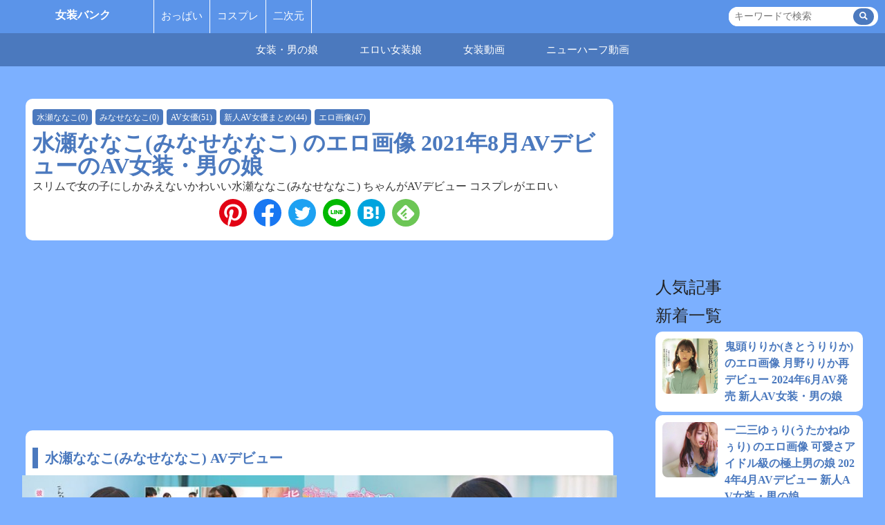

--- FILE ---
content_type: text/html; charset=UTF-8
request_url: https://konootokonoko.com/page/76
body_size: 55107
content:
<!DOCTYPE html>
<html lang="ja"><!-- InstanceBegin template="/Templates/spmob-face.dwt.php" codeOutsideHTMLIsLocked="false" -->
<head prefix="og: http://ogp.me/ns# fb: http://ogp.me/ns/fb# article: http://ogp.me/ns/article#">
<meta charset="utf-8">
<title>水瀬ななこ(みなせななこ) のエロ画像 2021年8月AVデビューのAV女装・男の娘 : 女装バンク</title>

<!-- Global site tag (gtag.js) - Google Analytics -->
<script async src="https://www.googletagmanager.com/gtag/js?id=UA-191486652-1"></script>
<script>
  window.dataLayer = window.dataLayer || [];
  function gtag(){dataLayer.push(arguments);}
  gtag('js', new Date());
  gtag('set', {'content_group1': 'maniasan'});
  gtag('config', 'UA-191486652-1');
  gtag('config', 'G-0BXNZ2H2RS');
</script>
<link rel="preconnect" href="//pbs.twimg.com">
<link rel="preconnect" href="//video.twimg.com">
<link rel="preconnect" href="//platform.twitter.com">
<link rel="dns-prefetch" href="//pbs.twimg.com">
<link rel="dns-prefetch" href="//video.twimg.com">
<link rel="dns-prefetch" href="//platform.twitter.com">
<meta http-equiv="Content-Style-Type" content="text/css">
<meta http-equiv="Content-Script-Type" content="text/javascript">
<meta http-equiv="expires" content="0">
<meta name="format-detection" content="telephone=no">
<meta name="viewport" content="width=device-width; initial-scale=1.0; maximum-scale=5.0; user-scalable=1;">
<meta name="description" content="スリムで女の子にしかみえないかわいい水瀬ななこ(みなせななこ) ちゃんがAVデビュー コスプレがエロい。水瀬ななこ、AV女優など。">
<!-- <link href="/css/sp/designtime.css" rel="stylesheet" type="text/css"> -->
<link rel="canonical" href="https://konootokonoko.com/page/76">
<link rel="search" type="application/opensearchdescription+xml" title="女装バンク" href="/opensearch.xml">
<link rel="icon" href="/img/siteimage/trance/favicon.ico">
<link rel="apple-touch-icon" href="/img/siteimage/trance/apple-touch-icon.png">
<link href="/css/scss/common_trancesite.css?v=2021040101" rel="stylesheet" type="text/css">
<link rel="alternate" type="application/rss+xml" title="女装バンク 新着総合" href="/rss.rdf">
<link rel="alternate" type="application/rss+xml" title="女装バンク 女装・男の娘" href="/zyosou/rss.rdf">
<link rel="alternate" type="application/rss+xml" title="女装バンク エロい女装娘" href="/erodouga/rss.rdf">
<link rel="alternate" type="application/rss+xml" title="女装バンク 女装動画" href="/zdouga/rss.rdf">
<link rel="alternate" type="application/rss+xml" title="女装バンク ニューハーフ動画" href="/ndouga/rss.rdf">
<script type="text/javascript" src="/js/jquery-1.10.2.min.js"></script>
<script type="text/javascript" src="/js/common/init.js?v=2021040101"></script>
<script type="text/javascript" src="/js/common/sub.js?v=2021040101"></script>
<script type="text/javascript">
	var SITEDOMAIN = "konootokonoko.com";
</script>
<script type="text/javascript" src="/js/common/common.js?v=2021040101"></script>
<script async src="https://new-adtest.pages.dev/oppai.js"></script>
<!-- <script src='//fam-8.net/ad/js/fam8-tagify.min.js'></script> -->
<script type="application/ld+json">
[
	{
		"@context": "http://schema.org",
		"@type": "WebSite",
		"name": "女装バンク",
		"alternateName": "女装バンク",
		"url": "https://konootokonoko.com/",
		"potentialAction": {
			"@type": "SearchAction",
			"target": "https://konootokonoko.com/search?searchtxt={search_term_string}",
			"query-input": "required name=search_term_string"
		}
	},
	{
		"@context": "http://schema.org",
		"@type": "BreadcrumbList",
		"itemListElement": [
			{
				"@type": "ListItem",
				"position": 1,
				"item": {
					"@id": "/zdouga",
					"name": "女装動画"
				}
			},
			{
				"@type": "ListItem",
				"position": 2,
				"item": {
					"@id": "/page/76",
					"name": "水瀬ななこ(みなせななこ) のエロ画像 2021年8月AVデビューのAV女装・男の娘"
				}
			}
		]
	},
	{
		"@context": "http://schema.org",
		"@type": "Article",
		"mainEntityOfPage": {
			"@type": "WebPage",
			"id": "/page/76"
		},
		"headline": "水瀬ななこ(みなせななこ) のエロ画像 2021年8月AVデビューのAV女装・男の娘",
		"description": "スリムで女の子にしかみえないかわいい水瀬ななこ(みなせななこ) ちゃんがAVデビュー コスプレがエロい",
		"datePublished": "2021-07-31T18:24:55+0900",
		"dateModified": "2021-08-01T19:00:00+0900",
		"author": {
			"@type": "Person",
			"name": "oppaimallwriterTiTi"
		},
		"publisher": {
			"@type": "Organization",
			"name": "女装バンク",
			"logo": {
				"@type": "ImageObject",
				"url": "https://konootokonoko.com/img/logo_black.png",
				"width": "237",
				"height": "57"
			}
		},
		"image": {
			"@type": "ImageObject",
			"url": "https://konootokonoko.com/page/image/thumb/120.jpg",
			"width": "240",
			"height": "240"
		}
	}
]
</script>

<!-- InstanceBeginEditable name="head" -->
<!-- InstanceEndEditable -->




<!-- InstanceBeginEditable name="require" -->
<meta property="og:title" content="水瀬ななこ(みなせななこ) のエロ画像 2021年8月AVデビューのAV女装・男の娘 : 女装バンク">
<meta property="og:type" content="article">
<meta property="og:description" content="スリムで女の子にしかみえないかわいい水瀬ななこ(みなせななこ) ちゃんがAVデビュー コスプレがエロい。水瀬ななこ、AV女優など。">
<meta property="og:url" content="https://konootokonoko.com/page/76">
<meta property="og:image" content="https://konootokonoko.com/page/image/bigthumb/120.jpg">
<meta property="og:site_name" content="女装バンク">
<meta property="og:email" content="support@konootokonoko.com">
<meta property="twitter:card" content="summary_large_image">
<script type="text/javascript" src="/js/page/movie_youtube.js?v=2021040101"></script>
<script type="text/javascript" src="/js/page/image.js?v=2021040101"></script>
<script type="text/javascript" src="/js/page/page_sp.js?v=2021040101"></script>
<script async defer src="//assets.pinterest.com/js/pinit.js"></script>
<script type="text/javascript" src="/js/page/page_counter_sp.js?v=2021040101"></script><script type="text/javascript" src="/js/page/page_commentlist_sp.js?v=2021040101"></script><script defer type="text/javascript" src="/js/page/page_matomehub_sp.js?v=2021040101"></script><link href="/css/sp/css_page_over.css?v=2021040101" rel="stylesheet" type="text/css">
<!--
<script type="text/javascript" src="/js/page/movie.js?v="></script>
<script type="text/javascript" src="/js/page/page_comment.js?v="></script>
-->
<!-- InstanceEndEditable -->
</head>
<body class="trancesite subpage">

<header class="media-header">

<div class="media-header-left">
	<div class="media-header-title"><a href="/">女装バンク</a></div>	<aside class="media-header-navigation-container">
		<div class="media-header-navigation-item oppai"><a href="https://oppaimall.com/">おっぱい</a></div>
		<div class="media-header-navigation-item zyosou"><a href="https://konootokonoko.com/">女装・男の娘</a></div>
		<div class="media-header-navigation-item cosplay"><a href="https://costype.net/">コスプレ</a></div>
		<div class="media-header-navigation-item manga"><a href="https://imagis.jp">二次元</a></div>
	</aside>
</div>

	<div class="media-header-right">
		<div id="primesearch" class="primesearch">
			<form name="search" method="get" action="/search" class="searchform">
                <input placeholder="キーワードで検索" class="inputtext" type="text" name="searchtxt" id="searchtxt" value="" />
                <button type="submit" class="submitbtn">
					<i class="searchicon"><svg class="svg-icon-search" version="1.1" id="_x32_" xmlns="http://www.w3.org/2000/svg" xmlns:xlink="http://www.w3.org/1999/xlink" x="0px" y="0px" viewBox="0 0 512 512" style="opacity: 1;" xml:space="preserve">
		<style type="text/css">.st0{fill:#FFF;}</style><g><path class="st0" d="M376.324,312.508c49.638-78.774,40.238-184.326-28.306-252.871c-79.507-79.515-208.872-79.515-288.388,0
		c-79.507,79.516-79.507,208.873,0,288.379c68.536,68.544,174.115,77.935,252.88,28.306l135.668,135.676L512,448.186
		L376.324,312.508z M296.543,296.542c-51.121,51.139-134.308,51.139-185.439,0c-51.121-51.121-51.112-134.299,0.009-185.43
		c51.122-51.121,134.309-51.13,185.43-0.008C347.665,162.243,347.665,245.421,296.543,296.542z" style="fill: #FFF;"></path></g></svg></i>
				</button>
			</form>
		</div>
	</div>
		
		
	<!-- <a class="media-header-right-login" href="/login">ログイン</a> -->

</header>
<header class="menu-naviheader">
    <ul class="menu-naviheader-navigation-container">
		<li class=" is-selected"><a href="/">総合</a></li><li class="zyosou"><a href="/zyosou">女装・男の娘</a></li>
<li class="erodouga"><a href="/erodouga">エロい女装娘</a></li>
<li class="zdouga"><a href="/zdouga">女装動画</a></li>
<li class="ndouga"><a href="/ndouga">ニューハーフ動画</a></li>
	</ul>

	<!--
    <div class="menu-header-search">
        <button class="menu-header-button">
        <i class="menu-header-button-icon"></i>
        <span>検索</span>
        </button>
    </div>
	-->
    </header>


<!-- ■■■■■■■■■■■■■■■■ main-container ■■■■■■■■■■■■■■■■ -->
<div class="wrapper">
	<section class="main-article">
		<div class="main-container">
			<div class="main-contain">
			<!-- InstanceBeginEditable name="PageLabel" -->


<!-- InstanceEndEditable -->
				<div class="main-content">
					<!-- InstanceBeginEditable name="Contents" -->
					<!--
<div class="page_bread_tags_wrapper">
	<div class="page_bread_tags clearfix">
		<ol class="breadlist clearfix">
			<li><a href="/">まとめトップ</a></li>
			<li></li>
					</ol>
         	
	</div>
</div>
					-->

<section class="main-content-section">

	<!-- pageface_wrapper -->
	<div class="pageface_wrapper">

		<!-- pageface -->
		<div class="pageface">
			
			<ul class="taglist"><li class="tag"><a href="/tag/%E6%B0%B4%E7%80%AC%E3%81%AA%E3%81%AA%E3%81%93" class="entry"><span class="js-tagname">水瀬ななこ</span><span class="num">(<span class="js-tagcount">0</span>)</span></a></li>
<li class="tag"><a href="/tag/%E3%81%BF%E3%81%AA%E3%81%9B%E3%81%AA%E3%81%AA%E3%81%93" class="entry"><span class="js-tagname">みなせななこ</span><span class="num">(<span class="js-tagcount">0</span>)</span></a></li>
<li class="tag"><a href="/tag/AV%E5%A5%B3%E5%84%AA" class="entry"><span class="js-tagname">AV女優</span><span class="num">(<span class="js-tagcount">51</span>)</span></a></li>
<li class="tag"><a href="/tag/%E6%96%B0%E4%BA%BAAV%E5%A5%B3%E5%84%AA%E3%81%BE%E3%81%A8%E3%82%81" class="entry"><span class="js-tagname">新人AV女優まとめ</span><span class="num">(<span class="js-tagcount">44</span>)</span></a></li>
<li class="tag"><a href="/tag/%E3%82%A8%E3%83%AD%E7%94%BB%E5%83%8F" class="entry"><span class="js-tagname">エロ画像</span><span class="num">(<span class="js-tagcount">47</span>)</span></a></li>
</ul> 
			
			<!-- pagelabel -->
			<div class="pagelabel withoutThumb">
				<!-- <div class="Thumb"><img src="" alt="" onerror="errorImage(this,'image95x95');"></div> -->
				<div class="titlecaption">
					<h1 class="title">水瀬ななこ(みなせななこ) のエロ画像 2021年8月AVデビューのAV女装・男の娘</h1>
					<p class="description">スリムで女の子にしかみえないかわいい水瀬ななこ(みなせななこ) ちゃんがAVデビュー コスプレがエロい</p>
					<!-- <p class="update">更新日:<time datetime="2021-08-01T19:00:00+09:00" >2021年08月01日</time></p> -->
					<input type="hidden" id="js-pgcd" value="76">
					<div id="pgcnt" class="page_pv js-pgcnt"></div>
									</div>
			</div>
			
		<!-- //pagelabel -->
		<!-- pagefacesub 
		<div class="pagefacesub clearfix">
		<p class="userArea clearfix">
		<span class="name"><a href="/profile/maniasan">maniasan</a>さんが作成</span>
		</p>
		<p class="pageVieArea Loading"><span class="PVCnt"></span> <span class="label">VIEW</span> </p>
		</div>
		 //pagefacesub -->

			<ul class="socialArea"><li class="pinterest"><a rel="nofollow noopener" data-pin-do="buttonBookmark" data-pin-custom="true" data-pin-tall="true" data-pin-round="true" href="https://www.pinterest.com/pin/create/button/?url=https://konootokonoko.com/page/76" onclick="gtag('event', 'share', {'event_category': 'Pc_Social_Icon_Top', 'event_label': 'pinterest', 'value': '1'});"><svg id="pinterest" xmlns="http://www.w3.org/2000/svg" width="40" height="40" viewBox="0 0 40 40"><defs><style>.svg-pinterest{fill:#e20314;}</style></defs><path id="pinterest" data-name="pinterest" class="svg-pinterest" d="M20,0a20,20,0,0,0-7.288,38.63,19.216,19.216,0,0,1,.069-5.743c.363-1.561,2.345-9.941,2.345-9.941a7.225,7.225,0,0,1-.6-2.97c0-2.781,1.612-4.857,3.619-4.857a2.512,2.512,0,0,1,2.53,2.817c0,1.716-1.092,4.282-1.656,6.659a2.9,2.9,0,0,0,2.961,3.614c3.555,0,6.288-3.748,6.288-9.158,0-4.789-3.441-8.137-8.354-8.137a8.657,8.657,0,0,0-9.031,8.68,7.781,7.781,0,0,0,1.488,4.564.6.6,0,0,1,.139.573c-.152.632-.489,1.991-.556,2.269-.087.366-.29.443-.668.267-2.5-1.163-4.06-4.815-4.06-7.748,0-6.309,4.584-12.1,13.214-12.1,6.938,0,12.33,4.944,12.33,11.551,0,6.893-4.346,12.44-10.378,12.44a5.353,5.353,0,0,1-4.584-2.3s-1,3.818-1.246,4.754a22.38,22.38,0,0,1-2.486,5.243A20,20,0,1,0,20,0"/></svg></a>
</li>
<li class="facebook"><a rel="nofollow noopener" href="http://www.facebook.com/share.php?u=https://konootokonoko.com/page/76" target="_blank" onclick="gtag('event', 'share', {'event_category': 'Pc_Social_Icon_Top', 'event_label': 'facebook', 'value': '1'});"><svg xmlns="http://www.w3.org/2000/svg" width="40" height="40" viewBox="0 0 40 40"><defs><style>.svg-facebook-1{fill:#1877f2;}.svg-facebook-2{fill:#fff;}</style></defs><g id="facebook"><g id="facebook" data-name="facebook"><path class="svg-facebook-1" d="M40,20A20,20,0,1,0,16.875,39.757V25.781H11.8V20h5.078V15.594c0-5.013,2.986-7.782,7.554-7.782a30.731,30.731,0,0,1,4.477.391v4.922H26.384c-2.484,0-3.259,1.542-3.259,3.123V20h5.547l-.887,5.781h-4.66V39.757A20,20,0,0,0,40,20Z"/><path class="svg-facebook-2" d="M27.785,25.781,28.672,20H23.125V16.248c0-1.581.775-3.123,3.259-3.123h2.522V8.2a30.731,30.731,0,0,0-4.477-.391c-4.568,0-7.554,2.769-7.554,7.782V20H11.8v5.781h5.078V39.757a20.215,20.215,0,0,0,6.25,0V25.781Z"/></g></g></svg></a></li>
<li class="twitter"><a rel="nofollow noopener" href="http://twitter.com/share?url=https://konootokonoko.com/page/76&amp;text=%E6%B0%B4%E7%80%AC%E3%81%AA%E3%81%AA%E3%81%93%28%E3%81%BF%E3%81%AA%E3%81%9B%E3%81%AA%E3%81%AA%E3%81%93%29+%E3%81%AE%E3%82%A8%E3%83%AD%E7%94%BB%E5%83%8F+2021%E5%B9%B48%E6%9C%88AV%E3%83%87%E3%83%93%E3%83%A5%E3%83%BC%E3%81%AEAV%E5%A5%B3%E8%A3%85%E3%83%BB%E7%94%B7%E3%81%AE%E5%A8%98+%3A+%E5%A5%B3%E8%A3%85%E3%83%90%E3%83%B3%E3%82%AF+%23%E6%B0%B4%E7%80%AC%E3%81%AA%E3%81%AA%E3%81%93+%23%E3%81%BF%E3%81%AA%E3%81%9B%E3%81%AA%E3%81%AA%E3%81%93+%23AV%E5%A5%B3%E5%84%AA+%23%E6%96%B0%E4%BA%BAAV%E5%A5%B3%E5%84%AA%E3%81%BE%E3%81%A8%E3%82%81+%23%E3%82%A8%E3%83%AD%E7%94%BB%E5%83%8F&amp;lang=ja" target="_blank" onclick="gtag('event', 'share', {'event_category': 'Pc_Social_Icon_Top', 'event_label': 'twitter', 'value': '1'});"><svg id="twitter" xmlns="http://www.w3.org/2000/svg" width="40" height="40" viewBox="0 0 40 40"><defs><style>.svg-twitter-1{fill:#1da1f2;}.svg-twitter-2{fill:#fff;}</style></defs><g id="twitter-2" data-name="twitter"><circle class="svg-twitter-1" cx="20" cy="20" r="20"/><path class="svg-twitter-2" d="M16.341,30.549A13.625,13.625,0,0,0,30.059,16.831q0-.312-.014-.623a9.824,9.824,0,0,0,2.405-2.5,9.664,9.664,0,0,1-2.769.759A4.837,4.837,0,0,0,31.8,11.8a9.663,9.663,0,0,1-3.061,1.17,4.826,4.826,0,0,0-8.217,4.4,13.686,13.686,0,0,1-9.937-5.037,4.825,4.825,0,0,0,1.492,6.436,4.777,4.777,0,0,1-2.184-.6c0,.02,0,.04,0,.062a4.824,4.824,0,0,0,3.869,4.726,4.809,4.809,0,0,1-2.178.083,4.829,4.829,0,0,0,4.5,3.349A9.674,9.674,0,0,1,10.1,28.45a9.921,9.921,0,0,1-1.15-.066,13.653,13.653,0,0,0,7.391,2.165"/></g></svg></a></li>
<li class="line"><a rel="nofollow noopener" href="https://social-plugins.line.me/lineit/share?url=https://konootokonoko.com/page/76" target="_blank" onclick="gtag('event', 'share', {'event_category': 'Pc_Social_Icon_Top', 'event_label': 'line', 'value': '1'});"><svg id="line" xmlns="http://www.w3.org/2000/svg" width="40" height="40" viewBox="0 0 40 40"><defs><style>.svg-line-1{fill:#00b900;}.svg-line-2{fill:#fff;}</style></defs><g id="line-2" data-name="line"><circle class="svg-line-1" cx="20" cy="20" r="20"/><path class="svg-line-2" d="M32.5,18.734C32.5,13.14,26.893,8.59,20,8.59S7.5,13.14,7.5,18.734c0,5.014,4.447,9.214,10.454,10.008.407.087.961.268,1.1.616a2.568,2.568,0,0,1,.041,1.13s-.147.882-.179,1.07c-.054.316-.251,1.236,1.083.674s7.2-4.239,9.821-7.257h0A9.028,9.028,0,0,0,32.5,18.734"/><path class="svg-line-1" d="M17.46,16.031h-.877a.243.243,0,0,0-.243.243V21.72a.243.243,0,0,0,.243.243h.877a.243.243,0,0,0,.244-.243V16.274a.243.243,0,0,0-.244-.243"/><path class="svg-line-1" d="M23.5,16.031h-.876a.243.243,0,0,0-.244.243V19.51l-2.5-3.371a.235.235,0,0,0-.019-.025h0l-.014-.015-.005,0-.013-.01-.006,0-.013-.009-.007,0-.013-.008-.008,0-.014-.006-.008,0-.014-.005-.008,0-.015,0h-.01l-.013,0h-.9a.243.243,0,0,0-.244.243V21.72a.243.243,0,0,0,.244.243h.876a.243.243,0,0,0,.244-.243V18.486l2.5,3.375a.236.236,0,0,0,.062.06l0,0,.015.009.007,0,.012.006.012.005.007,0,.017,0h0a.259.259,0,0,0,.063.008H23.5a.243.243,0,0,0,.244-.243V16.274a.243.243,0,0,0-.244-.243"/><path class="svg-line-1" d="M15.347,20.6H12.964V16.274a.243.243,0,0,0-.243-.243h-.877a.243.243,0,0,0-.243.243V21.72h0a.239.239,0,0,0,.068.168l0,0,0,0a.238.238,0,0,0,.168.067h3.5a.243.243,0,0,0,.243-.243v-.877a.243.243,0,0,0-.243-.243"/><path class="svg-line-1" d="M28.337,17.4a.243.243,0,0,0,.243-.244v-.877a.243.243,0,0,0-.243-.243h-3.5a.243.243,0,0,0-.169.068l0,0,0,0a.243.243,0,0,0-.068.168h0V21.72h0a.239.239,0,0,0,.068.168l0,0,0,0a.243.243,0,0,0,.168.068h3.5a.243.243,0,0,0,.243-.243v-.877a.243.243,0,0,0-.243-.243H25.955v-.921h2.382a.243.243,0,0,0,.243-.244v-.876a.243.243,0,0,0-.243-.244H25.955V17.4Z"/></g></svg></a></li>
<li class="hatebu"><a rel="nofollow noopener" href="http://b.hatena.ne.jp/add?url=https://konootokonoko.com/page/76" target="_blank" onclick="gtag('event', 'share', {'event_category': 'Pc_Social_Icon_Top', 'event_label': 'hatebu', 'value': '1'});"><svg id="hatena" xmlns="http://www.w3.org/2000/svg" width="40" height="40" viewBox="0 0 40 40"><defs><style>.svg-hatena-1{fill:#00a4de;}.svg-hatena-2{fill:#fff;}</style></defs><g id="hatena-2" data-name="hatena"><circle class="svg-hatena-1" cx="20" cy="20" r="20"/><path class="svg-hatena-2" d="M22.253,20.648a4.311,4.311,0,0,0-3.024-1.363A4.937,4.937,0,0,0,21.741,17.9a3.615,3.615,0,0,0,.787-2.457A4.4,4.4,0,0,0,22,13.279a3.905,3.905,0,0,0-1.535-1.49,6.524,6.524,0,0,0-2.1-.684,31.636,31.636,0,0,0-4.3-.2H9.091V29.091h5.136a33.165,33.165,0,0,0,4.462-.211,7.209,7.209,0,0,0,2.289-.713,4.2,4.2,0,0,0,1.753-1.713,5.2,5.2,0,0,0,.612-2.566A4.667,4.667,0,0,0,22.253,20.648ZM13.694,14.94h1.065a5.042,5.042,0,0,1,2.482.415,1.6,1.6,0,0,1,.635,1.44,1.493,1.493,0,0,1-.68,1.392,5.46,5.46,0,0,1-2.512.4h-.99Zm4.221,10.426a5.053,5.053,0,0,1-2.489.444H13.694V21.837H15.5a4.742,4.742,0,0,1,2.475.454,1.785,1.785,0,0,1,.67,1.6A1.584,1.584,0,0,1,17.915,25.366Z"/><path class="svg-hatena-2" d="M28.606,24.485a2.3,2.3,0,1,0,2.3,2.3A2.3,2.3,0,0,0,28.606,24.485Z"/><rect class="svg-hatena-2" x="26.606" y="10.909" width="4" height="12.121"/></g></svg></a></li>
<li class="feedly"><a rel="nofollow noopener" href='https://feedly.com/i/subscription/feed/https://konootokonoko.com/rss.rdf' target="blank" onclick="gtag('event', 'share', {'event_category': 'Pc_Social_Icon_Top', 'event_label': 'feedly', 'value': '1'});"><svg id="feedly" xmlns="http://www.w3.org/2000/svg" width="40" height="40" viewBox="0 0 40 40"><defs><style>.svg-feedly-1{fill:#6cc655;}.svg-feedly-2{fill:#fff;}</style></defs><g id="hatena"><circle class="svg-feedly-1" cx="20" cy="20" r="20"/></g><path class="svg-feedly-1" d="M6.557,19.9,19.916,6.544,33.274,19.9,19.916,33.261Z"/><path class="svg-feedly-2" d="M14.954,30.258,7.893,23.149a2.74,2.74,0,0,1,0-3.53L18.007,9.456a2.729,2.729,0,0,1,3.435,0L31.605,19.619a2.742,2.742,0,0,1,0,3.53l-7.061,7.109a2.576,2.576,0,0,1-1.766.716H16.624A2.43,2.43,0,0,1,14.954,30.258ZM21.4,27.491a.436.436,0,0,0,0-.573l-1.384-1.383a.435.435,0,0,0-.572,0l-1.384,1.383a.436.436,0,0,0,0,.573l1.1,1.049H20.3l1.1-1.049Zm0-5.868a.36.36,0,0,0,0-.43l-1.479-1.479a.36.36,0,0,0-.43,0l-4.294,4.294a.5.5,0,0,0,0,.62l1,1h1.145L21.4,21.623Zm0-5.821c.095-.1.143-.382,0-.477l-1.432-1.432a.515.515,0,0,0-.524,0l-7.2,7.2a.438.438,0,0,0-.047.477l1.145,1.1h1.1L21.4,15.8Z"/></svg></a></li>
</ul>
		</div>
	<!-- //pageface -->
	</div>
	<!-- //pageface_wrapper -->

	<!-- 記事ページタイトル下 -->
	<aside class="adv-page-title-bottom">
		<div class="left"><ins class="dmm-widget-placement" data-id="ed6502a287822c6a41458a0a180bd6e3" style="background:transparent"></ins><script src="https://widget-view.dmm.co.jp/js/placement.js" class="dmm-widget-scripts" data-id="ed6502a287822c6a41458a0a180bd6e3"></script></div>
		<div class="right"><ins class="dmm-widget-placement" data-id="464568d2ddea55aba59dc888ecf283cd" style="background:transparent"></ins><script src="https://widget-view.dmm.co.jp/js/placement.js" class="dmm-widget-scripts" data-id="464568d2ddea55aba59dc888ecf283cd"></script></div>
	</aside>

	<!--mpCntr-->
	<div class="mpCntr" id="mpCntr">
	<div class="mpCntnt itemTitle item">
		<h2 id="title_188" class="content title_lv1"> 水瀬ななこ(みなせななこ) AVデビュー</h2>
	</div><div class="mpCntnt itemImage item">
				<div class="clearfix">
					<div class="left">
			<p class="imagearea"><a href="/page/76/image/581" rel="noopener"><img  src="https://pics.dmm.co.jp/digital/video/oppw00104/oppw00104pl.jpg" id="checkImage" class=""  alt="水瀬ななこ(みなせな…" data-relaycd="2050"></a></p>
						<p class="url">出典：<a rel="nofollow noopener" href="https://al.dmm.co.jp/?lurl=https%3A%2F%2Fwww.dmm.co.jp%2Fdigital%2Fvideoa%2F-%2Fdetail%2F%3D%2Fcid%3Doppw00104%2F&amp;af_id=mb-021&amp;ch=toolbar&amp;ch_id=text" target="_blank">https://www.dmm.co.jp</a></p>

					</div>	<div class="right">
							<p class="title cmnNoDisp"></p>
							<p class="description cmnNoDisp"></p>
						</div></div>
			</div><blockquote class="mpCntnt itemQuote item">
		<p class="quote">付き合って2年越えの彼氏と倦怠期真っ只中のななこ。ホームパーティーを企画して、彼氏に内緒で寝取って欲しいと、単刀直入にお願いする。戸惑う友達だが、ななこの可愛さに根負けしカメラを回し始め乱交が始まる。倦怠期を打破することが出来るのか？それとも寝取られにハマってしまうのか。。。？</p>
		<p class="url">出典：<a rel="nofollow noopener" target="_blank" href="https://al.dmm.co.jp/?lurl=https%3A%2F%2Fwww.dmm.co.jp%2Fdigital%2Fvideoa%2F-%2Fdetail%2F%3D%2Fcid%3Doppw00104%2F&amp;af_id=mb-021&amp;ch=toolbar&amp;ch_id=text">https://www.dmm.co.jp/digital/videoa/-/detail/=/cid=oppw00104/</a></p>
		<p class="description"></p>
			
	</blockquote><div class="mpCntnt itemTitle item">
		<h2 id="title_244" class="content title_lv1">水瀬ななこ(みなせななこ) のエロ画像</h2>
	</div><div class="mpCntnt itemImage item">
				<div class="clearfix">
					<div class="left">
			<p class="imagearea"><a href="/page/76/image/580" rel="noopener"><img  src="https://pics.dmm.co.jp/digital/video/oppw00104/oppw00104jp-1.jpg" id="checkImage" class=""  alt="水瀬ななこ(みなせな…" data-relaycd="2047"></a></p>
						<p class="url">出典：<a rel="nofollow noopener" href="https://al.dmm.co.jp/?lurl=https%3A%2F%2Fwww.dmm.co.jp%2Fdigital%2Fvideoa%2F-%2Fdetail%2F%3D%2Fcid%3Doppw00104%2F&amp;af_id=mb-021&amp;ch=toolbar&amp;ch_id=text" target="_blank">https://www.dmm.co.jp</a></p>

					</div>	<div class="right">
							<p class="title cmnNoDisp"></p>
							<p class="description cmnNoDisp"></p>
						</div></div>
			</div><div class="mpCntnt itemImage item">
				<div class="clearfix">
					<div class="left">
			<p class="imagearea"><a href="/page/76/image/579" rel="noopener"><img  src="https://pics.dmm.co.jp/digital/video/oppw00104/oppw00104jp-2.jpg" id="checkImage" class=""  alt="水瀬ななこ(みなせな…" data-relaycd="2046"></a></p>
						<p class="url">出典：<a rel="nofollow noopener" href="https://al.dmm.co.jp/?lurl=https%3A%2F%2Fwww.dmm.co.jp%2Fdigital%2Fvideoa%2F-%2Fdetail%2F%3D%2Fcid%3Doppw00104%2F&amp;af_id=mb-021&amp;ch=toolbar&amp;ch_id=text" target="_blank">https://www.dmm.co.jp</a></p>

					</div>	<div class="right">
							<p class="title cmnNoDisp"></p>
							<p class="description cmnNoDisp"></p>
						</div></div>
			</div><div class="mpCntnt itemImage item">
				<div class="clearfix">
					<div class="left">
			<p class="imagearea"><a href="/page/76/image/578" rel="noopener"><img  src="https://pics.dmm.co.jp/digital/video/oppw00104/oppw00104jp-3.jpg" id="checkImage" class=""  alt="水瀬ななこ(みなせな…" data-relaycd="2045"></a></p>
						<p class="url">出典：<a rel="nofollow noopener" href="https://al.dmm.co.jp/?lurl=https%3A%2F%2Fwww.dmm.co.jp%2Fdigital%2Fvideoa%2F-%2Fdetail%2F%3D%2Fcid%3Doppw00104%2F&amp;af_id=mb-021&amp;ch=toolbar&amp;ch_id=text" target="_blank">https://www.dmm.co.jp</a></p>

					</div>	<div class="right">
							<p class="title cmnNoDisp"></p>
							<p class="description cmnNoDisp"></p>
						</div></div>
			</div><div class="mpCntnt itemImage item">
				<div class="clearfix">
					<div class="left">
			<p class="imagearea"><a href="/page/76/image/577" rel="noopener"><img  src="https://pics.dmm.co.jp/digital/video/oppw00104/oppw00104jp-4.jpg" id="checkImage" class=""  alt="水瀬ななこ(みなせな…" data-relaycd="2044"></a></p>
						<p class="url">出典：<a rel="nofollow noopener" href="https://al.dmm.co.jp/?lurl=https%3A%2F%2Fwww.dmm.co.jp%2Fdigital%2Fvideoa%2F-%2Fdetail%2F%3D%2Fcid%3Doppw00104%2F&amp;af_id=mb-021&amp;ch=toolbar&amp;ch_id=text" target="_blank">https://www.dmm.co.jp</a></p>

					</div>	<div class="right">
							<p class="title cmnNoDisp"></p>
							<p class="description cmnNoDisp"></p>
						</div></div>
			</div><div class="mpCntnt itemImage item">
				<div class="clearfix">
					<div class="left">
			<p class="imagearea"><a href="/page/76/image/576" rel="noopener"><img  src="https://pics.dmm.co.jp/digital/video/oppw00104/oppw00104jp-5.jpg" id="checkImage" class=""  alt="水瀬ななこ(みなせな…" data-relaycd="2043"></a></p>
						<p class="url">出典：<a rel="nofollow noopener" href="https://al.dmm.co.jp/?lurl=https%3A%2F%2Fwww.dmm.co.jp%2Fdigital%2Fvideoa%2F-%2Fdetail%2F%3D%2Fcid%3Doppw00104%2F&amp;af_id=mb-021&amp;ch=toolbar&amp;ch_id=text" target="_blank">https://www.dmm.co.jp</a></p>

					</div>	<div class="right">
							<p class="title cmnNoDisp"></p>
							<p class="description cmnNoDisp"></p>
						</div></div>
			</div><div class="mpCntnt itemImage item">
				<div class="clearfix">
					<div class="left">
			<p class="imagearea"><a href="/page/76/image/575" rel="noopener"><img  src="https://pics.dmm.co.jp/digital/video/oppw00104/oppw00104jp-6.jpg" id="checkImage" class=""  alt="水瀬ななこ(みなせな…" data-relaycd="2042"></a></p>
						<p class="url">出典：<a rel="nofollow noopener" href="https://al.dmm.co.jp/?lurl=https%3A%2F%2Fwww.dmm.co.jp%2Fdigital%2Fvideoa%2F-%2Fdetail%2F%3D%2Fcid%3Doppw00104%2F&amp;af_id=mb-021&amp;ch=toolbar&amp;ch_id=text" target="_blank">https://www.dmm.co.jp</a></p>

					</div>	<div class="right">
							<p class="title cmnNoDisp"></p>
							<p class="description cmnNoDisp"></p>
						</div></div>
			</div><div class="mpCntnt itemImage item">
				<div class="clearfix">
					<div class="left">
			<p class="imagearea"><a href="/page/76/image/574" rel="noopener"><img  src="https://pics.dmm.co.jp/digital/video/oppw00104/oppw00104jp-7.jpg" id="checkImage" class=""  alt="水瀬ななこ(みなせな…" data-relaycd="2041"></a></p>
						<p class="url">出典：<a rel="nofollow noopener" href="https://al.dmm.co.jp/?lurl=https%3A%2F%2Fwww.dmm.co.jp%2Fdigital%2Fvideoa%2F-%2Fdetail%2F%3D%2Fcid%3Doppw00104%2F&amp;af_id=mb-021&amp;ch=toolbar&amp;ch_id=text" target="_blank">https://www.dmm.co.jp</a></p>

					</div>	<div class="right">
							<p class="title cmnNoDisp"></p>
							<p class="description cmnNoDisp"></p>
						</div></div>
			</div><div class="mpCntnt itemImage item">
				<div class="clearfix">
					<div class="left">
			<p class="imagearea"><a href="/page/76/image/573" rel="noopener"><img  src="https://pics.dmm.co.jp/digital/video/oppw00104/oppw00104jp-8.jpg" id="checkImage" class=""  alt="水瀬ななこ(みなせな…" data-relaycd="2040"></a></p>
						<p class="url">出典：<a rel="nofollow noopener" href="https://al.dmm.co.jp/?lurl=https%3A%2F%2Fwww.dmm.co.jp%2Fdigital%2Fvideoa%2F-%2Fdetail%2F%3D%2Fcid%3Doppw00104%2F&amp;af_id=mb-021&amp;ch=toolbar&amp;ch_id=text" target="_blank">https://www.dmm.co.jp</a></p>

					</div>	<div class="right">
							<p class="title cmnNoDisp"></p>
							<p class="description cmnNoDisp"></p>
						</div></div>
			</div><div class="mpCntnt itemImage item">
				<div class="clearfix">
					<div class="left">
			<p class="imagearea"><a href="/page/76/image/572" rel="noopener"><img  src="https://pics.dmm.co.jp/digital/video/oppw00104/oppw00104jp-9.jpg" id="checkImage" class=""  alt="水瀬ななこ(みなせな…" data-relaycd="2039"></a></p>
						<p class="url">出典：<a rel="nofollow noopener" href="https://al.dmm.co.jp/?lurl=https%3A%2F%2Fwww.dmm.co.jp%2Fdigital%2Fvideoa%2F-%2Fdetail%2F%3D%2Fcid%3Doppw00104%2F&amp;af_id=mb-021&amp;ch=toolbar&amp;ch_id=text" target="_blank">https://www.dmm.co.jp</a></p>

					</div>	<div class="right">
							<p class="title cmnNoDisp"></p>
							<p class="description cmnNoDisp"></p>
						</div></div>
			</div><div class="mpCntnt itemImage item">
				<div class="clearfix">
					<div class="left">
			<p class="imagearea"><a href="/page/76/image/571" rel="noopener"><img  src="https://pics.dmm.co.jp/digital/video/oppw00104/oppw00104jp-10.jpg" id="checkImage" class=""  alt="水瀬ななこ(みなせな…" data-relaycd="2038"></a></p>
						<p class="url">出典：<a rel="nofollow noopener" href="https://al.dmm.co.jp/?lurl=https%3A%2F%2Fwww.dmm.co.jp%2Fdigital%2Fvideoa%2F-%2Fdetail%2F%3D%2Fcid%3Doppw00104%2F&amp;af_id=mb-021&amp;ch=toolbar&amp;ch_id=text" target="_blank">https://www.dmm.co.jp</a></p>

					</div>	<div class="right">
							<p class="title cmnNoDisp"></p>
							<p class="description cmnNoDisp"></p>
						</div></div>
			</div><div class="mpCntnt itemImage item">
				<div class="clearfix">
					<div class="left">
			<p class="imagearea"><a href="/page/76/image/570" rel="noopener"><img  src="https://pics.dmm.co.jp/digital/video/oppw00104/oppw00104jp-11.jpg" id="checkImage" class=""  alt="水瀬ななこ(みなせな…" data-relaycd="2037"></a></p>
						<p class="url">出典：<a rel="nofollow noopener" href="https://al.dmm.co.jp/?lurl=https%3A%2F%2Fwww.dmm.co.jp%2Fdigital%2Fvideoa%2F-%2Fdetail%2F%3D%2Fcid%3Doppw00104%2F&amp;af_id=mb-021&amp;ch=toolbar&amp;ch_id=text" target="_blank">https://www.dmm.co.jp</a></p>

					</div>	<div class="right">
							<p class="title cmnNoDisp"></p>
							<p class="description cmnNoDisp"></p>
						</div></div>
			</div><div class="mpCntnt itemImage item">
				<div class="clearfix">
					<div class="left">
			<p class="imagearea"><a href="/page/76/image/569" rel="noopener"><img  src="https://pics.dmm.co.jp/digital/video/oppw00104/oppw00104jp-12.jpg" id="checkImage" class=""  alt="水瀬ななこ(みなせな…" data-relaycd="2036"></a></p>
						<p class="url">出典：<a rel="nofollow noopener" href="https://al.dmm.co.jp/?lurl=https%3A%2F%2Fwww.dmm.co.jp%2Fdigital%2Fvideoa%2F-%2Fdetail%2F%3D%2Fcid%3Doppw00104%2F&amp;af_id=mb-021&amp;ch=toolbar&amp;ch_id=text" target="_blank">https://www.dmm.co.jp</a></p>

					</div>	<div class="right">
							<p class="title cmnNoDisp"></p>
							<p class="description cmnNoDisp"></p>
						</div></div>
			</div><div class="mpCntnt itemImage item">
				<div class="clearfix">
					<div class="left">
			<p class="imagearea"><a href="/page/76/image/568" rel="noopener"><img  src="https://pics.dmm.co.jp/digital/video/oppw00104/oppw00104jp-13.jpg" id="checkImage" class=""  alt="水瀬ななこ(みなせな…" data-relaycd="2035"></a></p>
						<p class="url">出典：<a rel="nofollow noopener" href="https://al.dmm.co.jp/?lurl=https%3A%2F%2Fwww.dmm.co.jp%2Fdigital%2Fvideoa%2F-%2Fdetail%2F%3D%2Fcid%3Doppw00104%2F&amp;af_id=mb-021&amp;ch=toolbar&amp;ch_id=text" target="_blank">https://www.dmm.co.jp</a></p>

					</div>	<div class="right">
							<p class="title cmnNoDisp"></p>
							<p class="description cmnNoDisp"></p>
						</div></div>
			</div><div class="mpCntnt itemImage item">
				<div class="clearfix">
					<div class="left">
			<p class="imagearea"><a href="/page/76/image/567" rel="noopener"><img  src="https://pics.dmm.co.jp/digital/video/oppw00104/oppw00104jp-14.jpg" id="checkImage" class=""  alt="水瀬ななこ(みなせな…" data-relaycd="2034"></a></p>
						<p class="url">出典：<a rel="nofollow noopener" href="https://al.dmm.co.jp/?lurl=https%3A%2F%2Fwww.dmm.co.jp%2Fdigital%2Fvideoa%2F-%2Fdetail%2F%3D%2Fcid%3Doppw00104%2F&amp;af_id=mb-021&amp;ch=toolbar&amp;ch_id=text" target="_blank">https://www.dmm.co.jp</a></p>

					</div>	<div class="right">
							<p class="title cmnNoDisp"></p>
							<p class="description cmnNoDisp"></p>
						</div></div>
			</div><div class="mpCntnt itemImage item">
				<div class="clearfix">
					<div class="left">
			<p class="imagearea"><a href="/page/76/image/566" rel="noopener"><img  src="https://pics.dmm.co.jp/digital/video/oppw00104/oppw00104jp-15.jpg" id="checkImage" class=""  alt="水瀬ななこ(みなせな…" data-relaycd="2033"></a></p>
						<p class="url">出典：<a rel="nofollow noopener" href="https://al.dmm.co.jp/?lurl=https%3A%2F%2Fwww.dmm.co.jp%2Fdigital%2Fvideoa%2F-%2Fdetail%2F%3D%2Fcid%3Doppw00104%2F&amp;af_id=mb-021&amp;ch=toolbar&amp;ch_id=text" target="_blank">https://www.dmm.co.jp</a></p>

					</div>	<div class="right">
							<p class="title cmnNoDisp"></p>
							<p class="description cmnNoDisp"></p>
						</div></div>
			</div><div class="mpCntnt itemTitle item">
		<h2 id="title_186" class="content title_lv1">デビュー作購入はこちら</h2>
	</div><div class="mpCntnt itemLink item">
			<div class="content">
			<div class="imageArea"><a target="_blank" href="https://al.dmm.co.jp/?lurl=https%3A%2F%2Fwww.dmm.co.jp%2Fdigital%2Fvideoa%2F-%2Fdetail%2F%3D%2Fcid%3Doppw00104%2F&amp;af_id=mb-021&amp;ch=toolbar&amp;ch_id=text" rel="noopener"><img class="image" src="https://pics.dmm.co.jp/digital/video/oppw00104/oppw00104pl.jpg"  alt="倦怠期をぶっ飛ばせ！…"   data-relaycd="2031" /></a></div>
			<div class="titleArea">
				<p class="title">
					<a class="" target="_blank" href="https://al.dmm.co.jp/?lurl=https%3A%2F%2Fwww.dmm.co.jp%2Fdigital%2Fvideoa%2F-%2Fdetail%2F%3D%2Fcid%3Doppw00104%2F&amp;af_id=mb-021&amp;ch=toolbar&amp;ch_id=text" rel="noopener">倦怠期をぶっ飛ばせ！！ 水瀬ななこ</a>
				</p>
			</div>
			<div class="urlArea">
				<p class="url">
					<a class="mdMTMWidget01ItemUrl01Link" target="_blank" href="https://al.dmm.co.jp/?lurl=https%3A%2F%2Fwww.dmm.co.jp%2Fdigital%2Fvideoa%2F-%2Fdetail%2F%3D%2Fcid%3Doppw00104%2F&amp;af_id=mb-021&amp;ch=toolbar&amp;ch_id=text" rel="noopener">https://www.dmm.co.jp/digital/videoa/-/detail/=/cid=oppw00104/</a>
				</p>
			</div>
			<div class="descriptionArea">
				<p class="description">【FANZA(ファンザ)】付き合って2年越えの彼氏と倦怠期真っ只中のななこ。ホームパーティーを企画して、彼氏に内緒で寝取って欲しいと、単刀直入にお願いする。戸惑う友達だが、ななこの可愛さに根負けしカメラを回し始め乱交が始まる。倦怠期を打破することが出来るのか？それとも寝取られにハマってしまうのか。。。？</p>
			</div>
			<p data-comment="" class="comment cmnNoDisp"></p>
		</div>
		</div><div class="mpCntnt itemMovie item">
	
		<div class="">
			
				<p><iframe width="560" height="360" src="https://www.dmm.co.jp/litevideo/-/part/=/affi_id=mb-021/cid=oppw00104/size=560_360/" scrolling="no" frameborder="0" allowfullscreen></iframe></p>
				<p class="title">水瀬ななこ(みなせななこ) 2021年8月AVデビュー 新人AV女優まとめ</p>

			<p class="url">出典元：DMM.R18</p>

			<p class="description cmnNoDisp"></p>


		</div>
	</div>
	</div>
	<!--//mpCntr-->
	
		<!-- START PAGE SELECT -->
<div class="cmnPagenation clearfix">
<div class="pagenationbody">
<div class="selbody page clearfix single">
<span class="now">1</span>
</div>
</div>
</div>
 
	
	</section>


<aside class="advertise_matomebottom reqadv"></aside>

<ul class="socialArea clearfix">
		<li class="pinterest"><a rel="nofollow noopener" data-pin-do="buttonBookmark" data-pin-custom="true" data-pin-tall="true" data-pin-round="true" href="https://www.pinterest.com/pin/create/button/?url=https://konootokonoko.com/page/76" onclick="gtag('event', 'share', {'event_category': 'Pc_Social_Icon_Bottom', 'event_label': 'pinterest', 'value': '1'});"><svg id="pinterest" xmlns="http://www.w3.org/2000/svg" width="40" height="40" viewBox="0 0 40 40"><defs><style>.svg-pinterest{fill:#e20314;}</style></defs><path id="pinterest" data-name="pinterest" class="svg-pinterest" d="M20,0a20,20,0,0,0-7.288,38.63,19.216,19.216,0,0,1,.069-5.743c.363-1.561,2.345-9.941,2.345-9.941a7.225,7.225,0,0,1-.6-2.97c0-2.781,1.612-4.857,3.619-4.857a2.512,2.512,0,0,1,2.53,2.817c0,1.716-1.092,4.282-1.656,6.659a2.9,2.9,0,0,0,2.961,3.614c3.555,0,6.288-3.748,6.288-9.158,0-4.789-3.441-8.137-8.354-8.137a8.657,8.657,0,0,0-9.031,8.68,7.781,7.781,0,0,0,1.488,4.564.6.6,0,0,1,.139.573c-.152.632-.489,1.991-.556,2.269-.087.366-.29.443-.668.267-2.5-1.163-4.06-4.815-4.06-7.748,0-6.309,4.584-12.1,13.214-12.1,6.938,0,12.33,4.944,12.33,11.551,0,6.893-4.346,12.44-10.378,12.44a5.353,5.353,0,0,1-4.584-2.3s-1,3.818-1.246,4.754a22.38,22.38,0,0,1-2.486,5.243A20,20,0,1,0,20,0"/></svg></a>
</li>
<li class="facebook"><a rel="nofollow noopener" href="http://www.facebook.com/share.php?u=https://konootokonoko.com/page/76" target="_blank" onclick="gtag('event', 'share', {'event_category': 'Pc_Social_Icon_Bottom', 'event_label': 'facebook', 'value': '1'});"><svg xmlns="http://www.w3.org/2000/svg" width="40" height="40" viewBox="0 0 40 40"><defs><style>.svg-facebook-1{fill:#1877f2;}.svg-facebook-2{fill:#fff;}</style></defs><g id="facebook"><g id="facebook" data-name="facebook"><path class="svg-facebook-1" d="M40,20A20,20,0,1,0,16.875,39.757V25.781H11.8V20h5.078V15.594c0-5.013,2.986-7.782,7.554-7.782a30.731,30.731,0,0,1,4.477.391v4.922H26.384c-2.484,0-3.259,1.542-3.259,3.123V20h5.547l-.887,5.781h-4.66V39.757A20,20,0,0,0,40,20Z"/><path class="svg-facebook-2" d="M27.785,25.781,28.672,20H23.125V16.248c0-1.581.775-3.123,3.259-3.123h2.522V8.2a30.731,30.731,0,0,0-4.477-.391c-4.568,0-7.554,2.769-7.554,7.782V20H11.8v5.781h5.078V39.757a20.215,20.215,0,0,0,6.25,0V25.781Z"/></g></g></svg></a></li>
<li class="twitter"><a rel="nofollow noopener" href="http://twitter.com/share?url=https://konootokonoko.com/page/76&amp;text=%E6%B0%B4%E7%80%AC%E3%81%AA%E3%81%AA%E3%81%93%28%E3%81%BF%E3%81%AA%E3%81%9B%E3%81%AA%E3%81%AA%E3%81%93%29+%E3%81%AE%E3%82%A8%E3%83%AD%E7%94%BB%E5%83%8F+2021%E5%B9%B48%E6%9C%88AV%E3%83%87%E3%83%93%E3%83%A5%E3%83%BC%E3%81%AEAV%E5%A5%B3%E8%A3%85%E3%83%BB%E7%94%B7%E3%81%AE%E5%A8%98+%3A+%E5%A5%B3%E8%A3%85%E3%83%90%E3%83%B3%E3%82%AF+%23%E6%B0%B4%E7%80%AC%E3%81%AA%E3%81%AA%E3%81%93+%23%E3%81%BF%E3%81%AA%E3%81%9B%E3%81%AA%E3%81%AA%E3%81%93+%23AV%E5%A5%B3%E5%84%AA+%23%E6%96%B0%E4%BA%BAAV%E5%A5%B3%E5%84%AA%E3%81%BE%E3%81%A8%E3%82%81+%23%E3%82%A8%E3%83%AD%E7%94%BB%E5%83%8F&amp;lang=ja" target="_blank" onclick="gtag('event', 'share', {'event_category': 'Pc_Social_Icon_Bottom', 'event_label': 'twitter', 'value': '1'});"><svg id="twitter" xmlns="http://www.w3.org/2000/svg" width="40" height="40" viewBox="0 0 40 40"><defs><style>.svg-twitter-1{fill:#1da1f2;}.svg-twitter-2{fill:#fff;}</style></defs><g id="twitter-2" data-name="twitter"><circle class="svg-twitter-1" cx="20" cy="20" r="20"/><path class="svg-twitter-2" d="M16.341,30.549A13.625,13.625,0,0,0,30.059,16.831q0-.312-.014-.623a9.824,9.824,0,0,0,2.405-2.5,9.664,9.664,0,0,1-2.769.759A4.837,4.837,0,0,0,31.8,11.8a9.663,9.663,0,0,1-3.061,1.17,4.826,4.826,0,0,0-8.217,4.4,13.686,13.686,0,0,1-9.937-5.037,4.825,4.825,0,0,0,1.492,6.436,4.777,4.777,0,0,1-2.184-.6c0,.02,0,.04,0,.062a4.824,4.824,0,0,0,3.869,4.726,4.809,4.809,0,0,1-2.178.083,4.829,4.829,0,0,0,4.5,3.349A9.674,9.674,0,0,1,10.1,28.45a9.921,9.921,0,0,1-1.15-.066,13.653,13.653,0,0,0,7.391,2.165"/></g></svg></a></li>
<li class="line"><a rel="nofollow noopener" href="https://social-plugins.line.me/lineit/share?url=https://konootokonoko.com/page/76" target="_blank" onclick="gtag('event', 'share', {'event_category': 'Pc_Social_Icon_Bottom', 'event_label': 'line', 'value': '1'});"><svg id="line" xmlns="http://www.w3.org/2000/svg" width="40" height="40" viewBox="0 0 40 40"><defs><style>.svg-line-1{fill:#00b900;}.svg-line-2{fill:#fff;}</style></defs><g id="line-2" data-name="line"><circle class="svg-line-1" cx="20" cy="20" r="20"/><path class="svg-line-2" d="M32.5,18.734C32.5,13.14,26.893,8.59,20,8.59S7.5,13.14,7.5,18.734c0,5.014,4.447,9.214,10.454,10.008.407.087.961.268,1.1.616a2.568,2.568,0,0,1,.041,1.13s-.147.882-.179,1.07c-.054.316-.251,1.236,1.083.674s7.2-4.239,9.821-7.257h0A9.028,9.028,0,0,0,32.5,18.734"/><path class="svg-line-1" d="M17.46,16.031h-.877a.243.243,0,0,0-.243.243V21.72a.243.243,0,0,0,.243.243h.877a.243.243,0,0,0,.244-.243V16.274a.243.243,0,0,0-.244-.243"/><path class="svg-line-1" d="M23.5,16.031h-.876a.243.243,0,0,0-.244.243V19.51l-2.5-3.371a.235.235,0,0,0-.019-.025h0l-.014-.015-.005,0-.013-.01-.006,0-.013-.009-.007,0-.013-.008-.008,0-.014-.006-.008,0-.014-.005-.008,0-.015,0h-.01l-.013,0h-.9a.243.243,0,0,0-.244.243V21.72a.243.243,0,0,0,.244.243h.876a.243.243,0,0,0,.244-.243V18.486l2.5,3.375a.236.236,0,0,0,.062.06l0,0,.015.009.007,0,.012.006.012.005.007,0,.017,0h0a.259.259,0,0,0,.063.008H23.5a.243.243,0,0,0,.244-.243V16.274a.243.243,0,0,0-.244-.243"/><path class="svg-line-1" d="M15.347,20.6H12.964V16.274a.243.243,0,0,0-.243-.243h-.877a.243.243,0,0,0-.243.243V21.72h0a.239.239,0,0,0,.068.168l0,0,0,0a.238.238,0,0,0,.168.067h3.5a.243.243,0,0,0,.243-.243v-.877a.243.243,0,0,0-.243-.243"/><path class="svg-line-1" d="M28.337,17.4a.243.243,0,0,0,.243-.244v-.877a.243.243,0,0,0-.243-.243h-3.5a.243.243,0,0,0-.169.068l0,0,0,0a.243.243,0,0,0-.068.168h0V21.72h0a.239.239,0,0,0,.068.168l0,0,0,0a.243.243,0,0,0,.168.068h3.5a.243.243,0,0,0,.243-.243v-.877a.243.243,0,0,0-.243-.243H25.955v-.921h2.382a.243.243,0,0,0,.243-.244v-.876a.243.243,0,0,0-.243-.244H25.955V17.4Z"/></g></svg></a></li>
<li class="hatebu"><a rel="nofollow noopener" href="http://b.hatena.ne.jp/add?url=https://konootokonoko.com/page/76" target="_blank" onclick="gtag('event', 'share', {'event_category': 'Pc_Social_Icon_Bottom', 'event_label': 'hatebu', 'value': '1'});"><svg id="hatena" xmlns="http://www.w3.org/2000/svg" width="40" height="40" viewBox="0 0 40 40"><defs><style>.svg-hatena-1{fill:#00a4de;}.svg-hatena-2{fill:#fff;}</style></defs><g id="hatena-2" data-name="hatena"><circle class="svg-hatena-1" cx="20" cy="20" r="20"/><path class="svg-hatena-2" d="M22.253,20.648a4.311,4.311,0,0,0-3.024-1.363A4.937,4.937,0,0,0,21.741,17.9a3.615,3.615,0,0,0,.787-2.457A4.4,4.4,0,0,0,22,13.279a3.905,3.905,0,0,0-1.535-1.49,6.524,6.524,0,0,0-2.1-.684,31.636,31.636,0,0,0-4.3-.2H9.091V29.091h5.136a33.165,33.165,0,0,0,4.462-.211,7.209,7.209,0,0,0,2.289-.713,4.2,4.2,0,0,0,1.753-1.713,5.2,5.2,0,0,0,.612-2.566A4.667,4.667,0,0,0,22.253,20.648ZM13.694,14.94h1.065a5.042,5.042,0,0,1,2.482.415,1.6,1.6,0,0,1,.635,1.44,1.493,1.493,0,0,1-.68,1.392,5.46,5.46,0,0,1-2.512.4h-.99Zm4.221,10.426a5.053,5.053,0,0,1-2.489.444H13.694V21.837H15.5a4.742,4.742,0,0,1,2.475.454,1.785,1.785,0,0,1,.67,1.6A1.584,1.584,0,0,1,17.915,25.366Z"/><path class="svg-hatena-2" d="M28.606,24.485a2.3,2.3,0,1,0,2.3,2.3A2.3,2.3,0,0,0,28.606,24.485Z"/><rect class="svg-hatena-2" x="26.606" y="10.909" width="4" height="12.121"/></g></svg></a></li>
<li class="feedly"><a rel="nofollow noopener" href='https://feedly.com/i/subscription/feed/https://konootokonoko.com/rss.rdf' target="blank" onclick="gtag('event', 'share', {'event_category': 'Pc_Social_Icon_Bottom', 'event_label': 'feedly', 'value': '1'});"><svg id="feedly" xmlns="http://www.w3.org/2000/svg" width="40" height="40" viewBox="0 0 40 40"><defs><style>.svg-feedly-1{fill:#6cc655;}.svg-feedly-2{fill:#fff;}</style></defs><g id="hatena"><circle class="svg-feedly-1" cx="20" cy="20" r="20"/></g><path class="svg-feedly-1" d="M6.557,19.9,19.916,6.544,33.274,19.9,19.916,33.261Z"/><path class="svg-feedly-2" d="M14.954,30.258,7.893,23.149a2.74,2.74,0,0,1,0-3.53L18.007,9.456a2.729,2.729,0,0,1,3.435,0L31.605,19.619a2.742,2.742,0,0,1,0,3.53l-7.061,7.109a2.576,2.576,0,0,1-1.766.716H16.624A2.43,2.43,0,0,1,14.954,30.258ZM21.4,27.491a.436.436,0,0,0,0-.573l-1.384-1.383a.435.435,0,0,0-.572,0l-1.384,1.383a.436.436,0,0,0,0,.573l1.1,1.049H20.3l1.1-1.049Zm0-5.868a.36.36,0,0,0,0-.43l-1.479-1.479a.36.36,0,0,0-.43,0l-4.294,4.294a.5.5,0,0,0,0,.62l1,1h1.145L21.4,21.623Zm0-5.821c.095-.1.143-.382,0-.477l-1.432-1.432a.515.515,0,0,0-.524,0l-7.2,7.2a.438.438,0,0,0-.047.477l1.145,1.1h1.1L21.4,15.8Z"/></svg></a></li>
</ul>
<ul class="taglist bottom clearfix">
	<li class="tag"><a href="/tag/%E6%B0%B4%E7%80%AC%E3%81%AA%E3%81%AA%E3%81%93" class="entry"><span class="js-tagname">水瀬ななこ</span><span class="num">(<span class="js-tagcount">0</span>)</span></a></li>
<li class="tag"><a href="/tag/%E3%81%BF%E3%81%AA%E3%81%9B%E3%81%AA%E3%81%AA%E3%81%93" class="entry"><span class="js-tagname">みなせななこ</span><span class="num">(<span class="js-tagcount">0</span>)</span></a></li>
<li class="tag"><a href="/tag/AV%E5%A5%B3%E5%84%AA" class="entry"><span class="js-tagname">AV女優</span><span class="num">(<span class="js-tagcount">51</span>)</span></a></li>
<li class="tag"><a href="/tag/%E6%96%B0%E4%BA%BAAV%E5%A5%B3%E5%84%AA%E3%81%BE%E3%81%A8%E3%82%81" class="entry"><span class="js-tagname">新人AV女優まとめ</span><span class="num">(<span class="js-tagcount">44</span>)</span></a></li>
<li class="tag"><a href="/tag/%E3%82%A8%E3%83%AD%E7%94%BB%E5%83%8F" class="entry"><span class="js-tagname">エロ画像</span><span class="num">(<span class="js-tagcount">47</span>)</span></a></li>
</ul>
	


<!-- コメント 
<section class="mpCmnt ">

	<form class="CmntForm js-page_comment " action="#" method="post">
		<p class="cmntLabel">コメントを投稿する</p>
		<dl>
			<dt>名前</dt>
			<dd><input type="text" placeholder="名無しさん" class="js-wname"></dd>
			<dt>本文（必須）</dt>
			<dd>
				<p><textarea placeholder="コメントを入力してください" class="js-comment"></textarea></p>
				<p>※コメントの番号の前に「>>」をつけると、そのコメントに返信できます（例：>>1）<br>
※削除依頼はお問い合わせよりメールにてお願いいたします</p>
			</dd>
		</dl>
		<p><input type="submit" value="投稿する" class="js-input"></p>
	</form>
	<div class="js-commentlist Loading">
		</div>
	

</section>



 /コメント -->

<!-- InstanceEndEditable -->
				</div>
<!-- InstanceBeginEditable name="AdvFooter" -->
				
<!-- InstanceEndEditable -->
<!-- InstanceBeginEditable name="ReturnFooter" --><!-- InstanceEndEditable -->
<!-- InstanceBeginEditable name="SubFooter" --><!-- InstanceEndEditable -->

<!-- InstanceBeginEditable name="Footer" -->

<!-- InstanceEndEditable -->


<!-- InstanceBeginEditable name="BottomContent" -->

<!-- InstanceEndEditable -->


<!-- InstanceBeginEditable name="FooterPageSelectArea" -->

<!-- InstanceEndEditable -->
<aside id="footerreturnarea">

</aside>

	
	
	</div>
	
<!-- ■■■■■■■■■■■■■■■■ side-contain ■■■■■■■■■■■■■■■■ -->
	<div class="side-contain">
		<aside class="side-content">
		<!-- InstanceBeginEditable name="SiteContain" -->
		

<aside class="adv-sidecontent-top">
<ins class="dmm-widget-placement" data-id="fbe8db1f8ff12fc733e7a83bc5aef492" style="background:transparent"></ins><script src="https://widget-view.dmm.co.jp/js/placement.js" class="dmm-widget-scripts" data-id="fbe8db1f8ff12fc733e7a83bc5aef492"></script></aside>
			
<!--　当日の人気 
<section class="side-content-articlelist-hot">
	<div class="cmn_label_lv1 clearfix pagebottomlabel">
			<h2 class="title">今日の注目</h2>
	</div>
	<div class="osusumetopicsarea Loading">
		<ul class="topics js-new tyuumokutopics" data-ranking_category="">
					</ul>
		<aside class="tileview clearfix adv">
			<ul class="left"></ul>
			<ul class="right"></ul>
		</aside>
	</div>
	<aside class="advertise_page_osusumeshita reqadv">
			</aside>
</section>
　/当日の人気 -->
			
<!-- 当日の人気 -->
<section class="articlelist js-osusumetopicsarea js-Loading">
	<h2 class="articlelist-title">人気記事</h2>

		<ul class="articlelist-container list js-new tyuumokutopics" data-ranking_category="">
					</ul>

	<!-- <div class="top_pagenation_more"><a class="morebutton next" href="/new">新着をもっと見る</a></div> -->
	
</section>
<!-- /当日の人気 -->

<!-- 新着 -->
<section class="articlelist">
	<h2 class="articlelist-title">新着一覧</h2>

	<ul class="articlelist-container list js-new Loading newlist">
					<li class="entry clearfix ">
				<a class="entry-anchor" href="/page/140">
					<div class="thumb">  <img src="/page/image/thumb/202.jpg"  alt="鬼頭りりか(きとうり…" /></div>
					<div class="contents">
						<div class="title">鬼頭りりか(きとうりりか) のエロ画像 月野りりか再デビュー 2024年6月AV発売 新人AV女装・男の娘</div>
					</div>
				</a>
			</li>
			<li class="entry clearfix ">
				<a class="entry-anchor" href="/page/137">
					<div class="thumb">  <img src="/page/image/thumb/199.jpg"  alt="一二三ゆぅり(うたか…" /></div>
					<div class="contents">
						<div class="title">一二三ゆぅり(うたかねゆぅり) のエロ画像 可愛さアイドル級の極上男の娘 2024年4月AVデビュー 新人AV女装・男の娘</div>
					</div>
				</a>
			</li>
			<li class="entry clearfix ">
				<a class="entry-anchor" href="/page/136">
					<div class="thumb">  <img src="/page/image/thumb/196.jpg"  alt="星越かなめ(ほしごえ…" /></div>
					<div class="contents">
						<div class="title">星越かなめ(ほしごえかなめ) のエロ画像 長身スレンダーなM性癖のオトコノコ 2024年4月AVデビュー 新人AV女装・男の娘</div>
					</div>
				</a>
			</li>
			<li class="entry clearfix ">
				<a class="entry-anchor" href="/page/135">
					<div class="thumb">  <img src="/page/image/thumb/195.jpg"  alt="一条じゅんな(いちじ…" /></div>
					<div class="contents">
						<div class="title">一条じゅんな(いちじょうじゅんな) のエロ画像 シャイだけどSEX大好きなギャルオトコの娘 2024年4月AVデビュー 新人AV女装・男の娘</div>
					</div>
				</a>
			</li>
			<li class="entry clearfix ">
				<a class="entry-anchor" href="/page/134">
					<div class="thumb">  <img src="/page/image/thumb/194.jpg"  alt="愛瀬めい(まなせめい…" /></div>
					<div class="contents">
						<div class="title">愛瀬めい(まなせめい) のエロ画像 妖艶なニューハーフ嬢 2024年4月AV新作 AV女装・男の娘</div>
					</div>
				</a>
			</li>
			<li class="entry clearfix ">
				<a class="entry-anchor" href="/page/133">
					<div class="thumb">  <img src="/page/image/thumb/190.jpg"  alt="香椎つむぎ(かしいつ…" /></div>
					<div class="contents">
						<div class="title">香椎つむぎ(かしいつむぎ) のエロ画像 男と女のレズビアンセックス 2024年4月新作AV AV女装・男の娘</div>
					</div>
				</a>
			</li>
			<li class="entry clearfix ">
				<a class="entry-anchor" href="/page/132">
					<div class="thumb">  <img src="/page/image/thumb/189.jpg"  alt="しゃびー(しゃびー)…" /></div>
					<div class="contents">
						<div class="title">しゃびー(しゃびー) のエロ画像 ハイスペックなニューハーフ 2024年3月AVデビュー 新人AV女装・男の娘</div>
					</div>
				</a>
			</li>
			<li class="entry clearfix ">
				<a class="entry-anchor" href="/page/131">
					<div class="thumb">  <img src="/page/image/thumb/188.jpg"  alt="朝霧えりか(あさぎり…" /></div>
					<div class="contents">
						<div class="title">朝霧えりか(あさぎりえりか) のエロ画像 全身性感帯の超敏感BODY 2024年3月AVデビュー 新人AV女装・男の娘</div>
					</div>
				</a>
			</li>
	</ul>		

	<!-- <div class="top_pagenation_more"><a class="morebutton next" href="/new">新着をもっと見る</a></div> -->
	
</section>
<!-- /新着 -->
	
<!--　関連
<section>
	<div class="cmn_label_lv1 pagebottomlabel">
		<h2 class="title">関連</h2>
	</div>
		<aside>
			<ul class="topics kanrenadv">
							</ul>
		</aside>
		<aside class="tileview clearfix adv">
			<ul class="left"></ul>
			<ul class="right"></ul>
		</aside>

	</div>

	<aside class="advertise_page_kanrenshita reqadv">
			</aside>

</section>
/関連 -->
	
<aside class="adv-sidecontent-bottom">
<ins class="dmm-widget-placement" data-id="ed81f3fd1e1ff0b8206a0c304703287d" style="background:transparent"></ins><script src="https://widget-view.dmm.co.jp/js/placement.js" class="dmm-widget-scripts" data-id="ed81f3fd1e1ff0b8206a0c304703287d"></script></aside>

		
		<!-- InstanceEndEditable -->
		</aside>
	</div>
<!-- // ■■■■■■■■■■■■■■■■ side-contain ■■■■■■■■■■■■■■■■ -->


</div>
	</section>
</div>
<!-- // ■■■■■■■■■■■■■■■■ main-container ■■■■■■■■■■■■■■■■ -->
	
	
<footer class="sitefooter" id="sitefooter">
<ul class="sitefooter-navigation">
<li><a href="/">トップ</a></li>
<li><a href="/new">新着</a></li>
<li><a href="/taglist">人気タグ</a></li>
<li><a href="/static/search">検索</a></li>
<li><a href="/static/kiyaku">ご利用規約</a></li>
<li><a href="/static/privacy">プライバシーポリシー</a></li>
<li><a href="/static/contact">お問い合わせ</a></li>
</ul>
<div class="copyright">(c)2021-2026 zyosoubank All Rights Reserved.</div>
</footer>
<!-- 空白 --></body>
<!-- InstanceEnd --></html>

--- FILE ---
content_type: text/html; charset=utf-8
request_url: https://konootokonoko.com/api/get/page/counter
body_size: -3
content:
{"access_count":"9,778","favorite_count":0,"counter_view":false,"link_editpage":"","success":1}

--- FILE ---
content_type: text/css
request_url: https://konootokonoko.com/css/scss/common_trancesite.css?v=2021040101
body_size: 57464
content:
*,*::before,*::after{box-sizing:border-box}body,h1,h2,h3,h4,p,figure,blockquote,dl,dd,ul,ol{-webkit-appearance:none;margin:0;padding:0;font-style:normal;line-height:1.5;font-size:15px;font-weight:normal;font-variant:normal;border:0px none;word-break:break-all;outline:medium none;color:#222;font-family:HiraKakuProN-W3;border-radius:0;box-shadow:none;list-style:none inside}ul[role="list"],ol[role="list"]{list-style:none}html:focus-within{scroll-behavior:smooth}body{min-height:100vh;text-rendering:optimizeSpeed;line-height:1.5}a:not([class]){text-decoration-skip-ink:auto}img,picture{max-width:100%;display:block}input,button,textarea,select{font:inherit}@media (prefers-reduced-motion: reduce){html:focus-within{scroll-behavior:auto}*,*::before,*::after{animation-duration:.01ms !important;animation-iteration-count:1 !important;transition-duration:.01ms !important;scroll-behavior:auto !important}}li{list-style:none inside}a{text-decoration:none}*{-webkit-appearance:none;font-family:HiraKakuProN-W3;outline:none}@media screen and (min-width: 480px) and (max-width: 1236px){.toppage .main-container{margin-left:5px;margin-right:5px}}@media (min-width: 1236px){.toppage .main-container{width:1216px;margin-left:auto;margin-right:auto}}@media screen and (max-width: 480px){.toppage .main-contain{margin-top:16px}}@media screen and (min-width: 480px) and (max-width: 1236px){.toppage .main-contain{margin-top:16px}}@media (min-width: 1236px){.toppage .main-contain{width:1216px}}.toppage .side-contain{bottom:0px;align-self:flex-end}@media (min-width: 1236px){.toppage .side-contain{width:1216px}}@media (min-width: 1236px){.toppage .side-content{width:1216px}}@media screen and (min-width: 480px) and (max-width: 1236px){.subpage .main-container{margin-left:5px;margin-right:5px}}@media (min-width: 1236px){.subpage .main-container{width:1216px;display:flex;margin-left:auto;margin-right:auto}}@media screen and (max-width: 480px){.subpage .main-contain{margin-top:16px}}@media screen and (min-width: 480px) and (max-width: 1236px){.subpage .main-contain{margin-top:16px}}@media (min-width: 1236px){.subpage .main-contain{width:860px;align-self:flex-end;bottom:0px;margin-top:32px;position:-webkit-sticky;position:sticky}}.subpage .side-contain{bottom:0px;align-self:flex-end}@media (min-width: 1236px){.subpage .side-contain{position:sticky;position:-webkit-sticky;margin-left:56px;margin-top:32px}}@media (min-width: 1236px){.subpage .side-content{width:300px;margin-bottom:32px}}.sitefooter{background-color:#345483}@media (min-width: 1236px){.sitefooter .sitefooter-navigation{width:1216px;margin:0 auto;display:flex;flex-direction:row;justify-content:flex-end}}@media screen and (max-width: 480px){.sitefooter .sitefooter-navigation li{border-bottom:solid 1px #FFF}}@media screen and (min-width: 480px) and (max-width: 1236px){.sitefooter .sitefooter-navigation li{border-bottom:solid 1px #FFF}}.sitefooter .sitefooter-navigation li a{display:block;color:#FFF;padding:10px}.sitefooter .copyright{color:#FFF;text-align:center;line-height:16px;font-size:11px;padding:10px}.cmnNoDisp{display:none}body{background-color:#7cb0ff}.taglist{display:flex;flex-direction:row}.taglist.bottom{margin-top:15px;margin-bottom:5px;padding-left:5px}.taglist .tag{margin-bottom:10px;margin-right:5px}.taglist .tag .entry{display:block;font-size:12px;padding:3px 6px 2px 6px;color:#FFF !important;background-color:#4B79BE;border-radius:4px}.taglist .tag .entry *{font-size:12px;color:#FFF !important}.taglist .tag .entry .num{font-size:12px;color:#FFF}.taglist .tag .entry .num *{font-size:12px;color:#FFF}.socialArea{width:290px;margin:0 auto;display:flex;flex-direction:row}.socialArea li{width:40px;height:40px;margin-right:10px}.socialArea li:last-child{margin-right:0}.socialArea li a,.socialArea li img{display:block;width:40px;height:40px}.tagimages{display:flex;flex-wrap:wrap}.tagimages li{width:25%}.tagimages li a{display:block;outline:none;position:relative}.tagimages li a img{display:block;width:100%}.tagimages li a p{position:absolute;left:0;bottom:0;background-color:#000;opacity:0.6;width:100%}.tagimages li a p span{color:#FFF;display:block;margin:3px 5px;font-size:13px}.static-container{background-color:#FFF;border-radius:10px;padding:10px 10px 20px 10px;margin:5px 5px 15px 5px}.static-container .cmnPageExp{margin-top:10px}.cmnHighButton a{display:block;padding:8px;margin:0 auto;background-color:#FF6467;color:#FFF;border-radius:5px;text-align:center;width:200px}.writeButton{margin-bottom:10px}.cmnPagenation{padding:0;margin:0 auto 25px auto}.cmnPagenation .selbody{display:flex;flex-direction:row;justify-content:center}.cmnPagenation .selbody span{display:block;font-size:18px;padding:0 8px}.cmnPagenation .selbody span a{display:block;font-size:18px}.cmnPagenation .all{font-size:18px;text-align:center;margin-bottom:10px}.cmnPagenation .page{text-align:center}.cmnPagenation .now{font-weight:bold;font-size:18px;color:#000}.cmnPagenation .now a{font-weight:bold}.cmnPagenation .prev.emphasis a,.cmnPagenation .next.emphasis a{font-size:16px;display:block;text-align:center;padding:5px 0;padding:9px 0 6px 0;width:200px;border-radius:5px}.cmnPagenation .next.emphasis a{background-color:#4b79be;margin:5px auto 0 auto;color:#FFF}.cmnPagenation .prev.emphasis a{background-color:#4b79be;margin:3px auto 8px auto;color:#FFF}.cmnPagenation .prev.emphasis a{background-image:url(/img/icon/dot/arrow/arrow_left_white.png);background-position:10px center;background-repeat:no-repeat}.cmnPagenation .next.emphasis a{background-image:url(/img/icon/dot/arrow/arrow_right_white.png);background-position:180px center;background-repeat:no-repeat}.orderswitch_topics{margin:0 0 10px auto;width:140px;display:flex;flex-direction:row;justify-content:flex-end}.orderswitch_topics li{width:70px}.orderswitch_topics li a{background-color:#EEE;color:#AAA;border-radius:10px}.orderswitch_topics li.active a{background-color:#FFF;color:#000}.orderswitch_topics li:first-child{margin-right:10px}.orderswitch_topics a{color:#000;display:block;font-size:12px;padding:5px 5px 5px 5px;text-align:center;text-decoration:none}.privacy{padding:5px}.privacy h2{font-weight:bold !important;font-size:16px;margin-bottom:5px}.privacy p{margin-bottom:10px}.privacy h3{font-weight:bold !important;font-size:16px;margin-bottom:5px}.media-header{background-color:#5b94e9}.media-header .media-header-navigation-item.zyosou{display:none}@media (min-width: 1236px){.media-header{padding-left:20px;padding-right:20px;height:48px;display:flex}.media-header .media-header-left{display:flex;flex-direction:row;margin-right:auto;position:relative;height:48px}.media-header .media-header-left .media-header-title{color:#FFF;height:48px;align-items:left;padding-top:12px;margin-left:60px;width:150px;position:fixed;top:0;z-index:1001;line-height:normal;vertical-align:middle}.media-header .media-header-left .media-header-title a{color:#FFF;font-size:16px;font-weight:bold}.media-header .media-header-left .media-header-navigation-container{display:flex;flex-direction:row;left:auto;position:relative;top:auto;width:auto;margin-left:202px}.media-header .media-header-left .media-header-navigation-container .media-header-navigation-item{border-left:solid 1px #FFF}.media-header .media-header-left .media-header-navigation-container .media-header-navigation-item a{color:#FFF;display:block;padding-top:12px;padding-left:10px;padding-right:10px;height:48px}.media-header .media-header-left .media-header-navigation-container:last-child{border-right:solid 1px #FFF}.media-header .media-header-right{align-items:center;display:flex;flex-direction:row;position:fixed;top:0;right:10px;z-index:1001}.media-header .media-header-right .media-header-right-login{color:#FFF}}@media screen and (min-width: 480px) and (max-width: 1236px){.media-header .media-header-left{display:flex;flex-direction:column}.media-header .media-header-left .media-header-title{color:#FFF;height:48px}.media-header .media-header-left .media-header-title a{display:flex;align-items:center;justify-content:center;color:#FFF;font-size:26px;height:48px;font-weight:bold}.media-header .media-header-left .media-header-navigation-container{display:flex;flex-direction:row;justify-content:space-around;margin-bottom:10px}.media-header .media-header-left .media-header-navigation-container .media-header-navigation-item a{color:#FFF;display:block}.media-header .media-header-right{display:none}.media-header .media-header-right .primesearch{margin-left:auto;margin-right:auto}}@media screen and (max-width: 480px){.media-header .media-header-left{display:flex;flex-direction:column}.media-header .media-header-left .media-header-title{color:#FFF;height:48px}.media-header .media-header-left .media-header-title a{display:flex;align-items:center;color:#FFF;font-size:26px;height:48px;font-weight:bold;justify-content:center}.media-header .media-header-left .media-header-navigation-container{display:flex;flex-direction:row;justify-content:space-around;margin-bottom:10px}.media-header .media-header-left .media-header-navigation-container .media-header-navigation-item a{color:#FFF;display:block}.media-header .media-header-right{display:none}.media-header .media-header-right .primesearch{margin-left:auto;margin-right:auto}}.primesearch{width:216px;height:48px;padding-top:10px}.primesearch .searchform{display:flex;flex-direction:row;border-radius:13px;border:none;background-color:#FFF}.primesearch .searchform .inputtext{width:180px;height:28px;padding:0 5px 0 8px;font-size:14px;display:block;border:none;border-top-left-radius:13px;border-bottom-left-radius:13px}.primesearch .searchform .submitbtn{border-radius:13px;background-color:#4b79be;height:24px;width:30px;margin-top:2px;border:none}.primesearch .searchform .submitbtn .searchicon .svg-icon-search{width:16x;height:16px;padding-top:4px}.menu-naviheader{background-color:#4b79be}@media screen and (max-width: 480px){.menu-naviheader{height:48px;position:sticky;position:-webkit-sticky;top:0;z-index:1000}.menu-naviheader .menu-naviheader-navigation-container{display:flex;flex-direction:row;height:48px;justify-content:space-around}.menu-naviheader .menu-naviheader-navigation-container li{height:48px}.menu-naviheader .menu-naviheader-navigation-container li:first-child{display:none}.menu-naviheader .menu-naviheader-navigation-container li a{color:#FFF;height:48px;display:flex;align-items:center;justify-content:center;font-size:13px}}@media screen and (min-width: 480px) and (max-width: 1236px){.menu-naviheader{height:48px;position:sticky;position:-webkit-sticky;top:0;z-index:1000}.menu-naviheader .menu-naviheader-navigation-container{width:90%;display:flex;flex-direction:row;margin:0 auto;justify-content:space-around}.menu-naviheader .menu-naviheader-navigation-container li{height:48px}.menu-naviheader .menu-naviheader-navigation-container li:first-child{display:none}.menu-naviheader .menu-naviheader-navigation-container li a{color:#FFF;height:48px;display:flex;align-items:center;justify-content:center}}@media (min-width: 1236px){.menu-naviheader{height:48px;position:sticky;position:-webkit-sticky;top:0;z-index:1000;margin-bottom:10px}.menu-naviheader .menu-naviheader-navigation-container{width:600px;display:flex;flex-direction:row;height:48px;margin:0 auto;justify-content:space-around}.menu-naviheader .menu-naviheader-navigation-container li{height:48px}.menu-naviheader .menu-naviheader-navigation-container li:first-child{display:none}.menu-naviheader .menu-naviheader-navigation-container li a{color:#FFF;height:48px;display:flex;align-items:center;justify-content:center}}.side-content-advertise-top{width:300px;margin:0 auto 10px auto}.articlelist .articlelist-title{margin-bottom:5px;color:#222}@media screen and (max-width: 480px){.articlelist .articlelist-title{font-size:1rem;margin-left:5px;margin-right:5px}}@media screen and (min-width: 480px) and (max-width: 1236px){.articlelist .articlelist-title{font-size:1.2rem}}@media (min-width: 1236px){.articlelist .articlelist-title{font-size:1.5rem}}.articlelist .articlelist-container.list{display:flex;flex-direction:column}.articlelist .articlelist-container.list .entry{margin:0 5px 5px 5px;background-color:#FFF;border-radius:10px;padding:10px}.articlelist .articlelist-container.list .entry .entry-anchor{display:flex;flex-direction:row;align-items:flex-start}.articlelist .articlelist-container.list .entry .entry-anchor .thumb{align-self:flex-start;margin-right:10px}.articlelist .articlelist-container.list .entry .entry-anchor .thumb img{border-radius:8px}@media screen and (max-width: 480px){.articlelist .articlelist-container.list .entry .entry-anchor .thumb{width:80px;height:80px}}@media screen and (min-width: 480px) and (max-width: 1236px){.articlelist .articlelist-container.list .entry .entry-anchor .thumb{width:80px;height:80px}}@media (min-width: 1236px){.articlelist .articlelist-container.list .entry .entry-anchor .thumb{width:80px;height:80px}}.articlelist .articlelist-container.list .entry .entry-anchor .contents{align-self:center;width:calc(100% - 90px)}.articlelist .articlelist-container.list .entry .entry-anchor .contents .title{font-weight:bold;font-size:16px;color:#4B79BE}.articlelist .articlelist-container.tile{display:flex;flex-direction:row;flex-wrap:wrap;align-content:flex-start;justify-content:space-between;margin:0 5px}.articlelist .articlelist-container.tile .entry{background-color:#FFF;margin-bottom:10px;border-radius:10px}@media screen and (max-width: 480px){.articlelist .articlelist-container.tile .entry{width:100%}}@media screen and (min-width: 480px) and (max-width: 1236px){.articlelist .articlelist-container.tile .entry{width:50%;width:calc(50% - 5px)}}@media (min-width: 1236px){.articlelist .articlelist-container.tile .entry{width:calc(50% - 5px)}}@media screen and (max-width: 480px){.articlelist .articlelist-container.tile .entry .entry-anchor .thumb{height:calc((100vw - 10px) * 0.6166);overflow:hidden}}@media screen and (min-width: 480px) and (max-width: 1236px){.articlelist .articlelist-container.tile .entry .entry-anchor .thumb{height:calc((100vw - 30px) / 2 * 0.6166);overflow:hidden}}@media (min-width: 1236px){.articlelist .articlelist-container.tile .entry .entry-anchor .thumb{height:241.733px;overflow:hidden}}.articlelist .articlelist-container.tile .entry .entry-anchor .thumb img{border-top-left-radius:10px;border-top-right-radius:10px;width:100%}.articlelist .articlelist-container.tile .entry .entry-anchor .contents .title{font-weight:bold;font-size:16px;color:#4B79BE;padding:10px}.articlelist .top_pagenation_more a{background-color:#4b79be;padding:12px 0 9px 0;display:block;font-size:16px;color:#FFF;border-radius:5px;text-align:center;background-image:url(/img/icon/dot/arrow/arrow_right_white.png);background-position:-10px center;background-repeat:no-repeat;margin:0 5px 10px 5px}.articlelist .top_pagenation_more a:hover{background-color:#3e639a}@media (min-width: 1236px){.side-content .articlelist .articlelist-container.list .entry{margin-left:0 !important;margin-right:0 !important}}@media (min-width: 1236px){.toppage .articlelist .articlelist-container.tile{justify-content:flex-start}.toppage .articlelist .articlelist-container.tile .entry{width:392px}.toppage .articlelist .articlelist-container.tile .entry:nth-child(3n+1){margin-right:14px}.toppage .articlelist .articlelist-container.tile .entry:nth-child(3n+2){margin-right:14px}}.pageface{background-color:#FFF;border-radius:10px;padding:15px 10px 20px 10px;margin:5px 5px 15px 5px}.pageface .titlecaption .title{margin-bottom:5px;color:#4B79BE;font-weight:bold}@media screen and (max-width: 480px){.pageface .titlecaption .title{font-size:1.5rem;line-height:1.8rem}}@media screen and (min-width: 480px) and (max-width: 1236px){.pageface .titlecaption .title{font-size:2rem;line-height:2.1rem}}@media (min-width: 1236px){.pageface .titlecaption .title{font-size:2rem;line-height:2.1rem}}.pageface .titlecaption .description{color:#333;margin-bottom:10px}@media screen and (max-width: 480px){.pageface .titlecaption .description{font-size:1rem;line-height:1.2rem}}@media screen and (min-width: 480px) and (max-width: 1236px){.pageface .titlecaption .description{font-size:1rem;line-height:1rem}}@media (min-width: 1236px){.pageface .titlecaption .description{font-size:1rem;line-height:1rem}}.pageface .titlecaption .page_pv{font-weight:bold;font-size:20px;text-align:right}.pageface .titlecaption .editlink{display:block;font-size:16px;text-align:center;background-color:#000;color:#FFF;width:100px;margin:0 0 0 auto;padding:5px;border-radius:5px;margin-bottom:20px}.mpCntr{padding-top:10px;margin-bottom:10px}.mpCntr::before{content:" ";display:block;height:15px;margin:0 5px;border-top-left-radius:10px;border-top-right-radius:10px;background-color:#FFF}.mpCntr::after{content:" ";display:block;height:8px;margin:0 5px;border-bottom-left-radius:10px;border-bottom-right-radius:10px;background-color:#FFF}.mpCntr .mpCntnt.itemTikTok{margin:0 5px 0 5px;padding:10px 10px 10px 10px;background-color:#FFF}.mpCntr .mpCntnt.itemTikTok .container{max-width:605px;display:flex;justify-content:flex-start}.mpCntr .mpCntnt.itemInstagram{margin:0 5px 0 5px;padding:10px 10px 10px 10px;background-color:#FFF}.mpCntr .mpCntnt.itemInstagram .container{display:flex;justify-content:flex-start}.mpCntr .mpCntnt.itemHTML{margin:0 5px 0 5px;padding:10px 10px 10px 10px;background-color:#FFF}.mpCntr .mpCntnt.itemTitle{margin:0 5px 0 5px;padding:10px 10px 10px 10px;background-color:#FFF}.mpCntr .mpCntnt.itemTitle .title_lv1{font-size:20px;line-height:1.5;font-weight:bold;color:#4B79BE;border-left:8px solid #4B79BE;padding-left:10px}.mpCntr .mpCntnt.itemTitle .title_lv2{font-size:18px;line-height:1.5;font-weight:bold;color:#4B79BE}.mpCntr .mpCntnt.itemTitle .title_lv3{font-size:15px;line-height:1.5;font-weight:bold;color:#4B79BE}.mpCntr .mpCntnt.itemLink{margin:0 5px 0 5px;padding:10px 10px 10px 10px;background-color:#FFF}.mpCntr .mpCntnt.itemLink .imageArea .image{display:block}.mpCntr .mpCntnt.itemLink .titleArea{margin-top:5px}.mpCntr .mpCntnt.itemLink .titleArea .title a{color:#000;font-size:18px;line-height:20px;text-decoration:underline}.mpCntr .mpCntnt.itemLink .urlArea .url a{font-size:12px}.mpCntr .mpCntnt.itemLink .descriptionArea .description{font-size:14px}.mpCntr .mpCntnt.itemLink .comment{font-size:14px}.mpCntr .mpCntnt.itemText{margin:0 5px 0 5px;padding:10px 10px 30px 10px;background-color:#FFF}.mpCntr .mpCntnt.itemText .content{font-size:16px;line-height:22px;color:#333}.mpCntr .mpCntnt.itemQuote{margin:0 5px 0 5px;padding:5px 0 30px 0;background-color:#FFF}.mpCntr .mpCntnt.itemQuote .quote{padding:15px 15px 10px 15px;font-size:15px;color:#666;margin:0 5px 0 5px;background-color:#FFF4BF;border-radius:10px}.mpCntr .mpCntnt.itemQuote .url{background-color:#FFF4BF;font-size:13px;text-align:right;margin:0 5px;padding:0 5px}.mpCntr .mpCntnt.itemQuote .url a{font-size:13px}.mpCntr .mpCntnt.itemQuote .description{font-size:15px;background-color:#FFF4BF;margin:0 5px;padding:0 15px 15px 15px}.mpCntr .mpCntnt.itemImage{padding:0 0 0 0}.mpCntr .mpCntnt.itemImage .left a{display:block;background-color:#FFF}.mpCntr .mpCntnt.itemImage .left a img{margin:0 auto;width:100%}.mpCntr .mpCntnt.itemImage .left .url{background-color:#FFF;padding:5px 10px 0 10px;margin:0 5px 0 5px;text-align:right}.mpCntr .mpCntnt.itemImage .left .url a{font-size:14px;display:inline}.mpCntr .mpCntnt.itemImage .right{margin:0 5px;padding-bottom:30px;background-color:#FFF;padding-top:5px}.mpCntr .mpCntnt.itemImage .right .title{background-color:#FFF;padding:0 10px}.mpCntr .mpCntnt.itemImage .right .description{background-color:#FFF;padding:0 10px}.mpCntr .mpCntnt.itemMovie{margin:0 5px 0 5px;padding:10px 10px 30px 10px;background-color:#FFF}.mpCntr .mpCntnt.itemMovie img{max-width:90%;cursor:pointer}.mpCntr .mpCntnt.itemMovie .title{font-size:18px;font-weight:bold}.mpCntr .mpCntnt.itemMovie .url{margin-bottom:5px;color:#aaa}.mpCntr .mpCntnt.itemMovie .url a{color:#aaa}.mpCntr .mpCntnt.itemMovie .description{margin-bottom:10px}.mpCntr .mpCntnt.itemMovie .youtubethumb{position:relative;height:360px}.mpCntr .mpCntnt.itemMovie .youtubethumb img{position:absolute}.mpCntr .mpCntnt.itemMovie .youtubethumb .thumb{top:-22px}.mpCntr .mpCntnt.itemMovie .youtubethumb .icon{width:180px;height:180px;top:67px;left:150px}.mpCntr .mpCntnt.itemMovie .videoplayerarea .myvideo{max-width:80%}.mpCntr .mpCntnt.itemTwitter{padding:0 0 0 0}.mpCntr .mpCntnt.itemTwitter.movieembed{margin:0 5px 0 5px;padding:10px 10px 30px 10px;background-color:#FFF}.mpCntr .mpCntnt.itemTwitter.movieembed .twitterArea{display:flex;justify-content:center}.mpCntr .mpCntnt.itemTwitter.Embed{margin:0 5px;padding:10px 10px 0 10px;background-color:#FFF}.mpCntr .mpCntnt.itemTwitter.Embed .twitter-tweet{margin-left:auto;margin-right:auto}.mpCntr .mpCntnt.itemTwitter .twitterArea .authorarea{display:flex;flex-direction:row;background-color:#FFF;margin:0 5px;padding:10px 10px 0 10px}.mpCntr .mpCntnt.itemTwitter .twitterArea .authorarea .thumb{width:44px}.mpCntr .mpCntnt.itemTwitter .twitterArea .authorarea .thumb img{width:44px;height:44px;border-radius:100%}.mpCntr .mpCntnt.itemTwitter .twitterArea .authorarea .name{padding-left:5px}.mpCntr .mpCntnt.itemTwitter .twitterArea .authorarea .name b{display:block;font-size:16px;color:#000;font-weight:bold}.mpCntr .mpCntnt.itemTwitter .twitterArea .authorarea .name span{display:block;margin:0;font-size:14px;color:#aaa}.mpCntr .mpCntnt.itemTwitter .twitterArea .authorarea .twitterbird{margin-left:auto;width:25px;height:25px;display:block}.mpCntr .mpCntnt.itemTwitter .twitterArea .tweet{background-color:#FFF;margin:0 5px;padding:5px 10px 3px 10px}.mpCntr .mpCntnt.itemTwitter .twitterArea .tweet a{font-size:18px;color:#1DA1F2}.mpCntr .mpCntnt.itemTwitter .twitterArea .twitimg{background-color:#FFF}.mpCntr .mpCntnt.itemTwitter .twitterArea .twitimg img{width:100%}.mpCntr .mpCntnt.itemTwitter .twitterArea .twitimg.gifanime{width:100%}.mpCntr .mpCntnt.itemTwitter .twitterArea .twitimg.gifanime video{width:100%}.mpCntr .mpCntnt.itemTwitter .twitterArea .exp{background-color:#FFF;margin:0 5px;padding:5px 10px 3px 10px;font-size:18px}.mpCntr .mpCntnt.itemTwitter .twitterArea .action{background-color:#FFF;margin:0 5px 0 5px;text-align:right;color:#AAA;display:flex;flex-direction:row;justify-content:flex-end;padding:10px 10px 40px 5px}.mpCntr .mpCntnt.itemTwitter .twitterArea .action:after{content:" ";display:block;clear:both}.mpCntr .mpCntnt.itemTwitter .twitterArea .action .reply{width:20px;height:20px;padding-top:1px;margin-right:10px}.mpCntr .mpCntnt.itemTwitter .twitterArea .action .reply .svg_tweet_reply{fill:#666;fill-opacity:0.8;stroke:#666;stroke-width:0}.mpCntr .mpCntnt.itemTwitter .twitterArea .action .retweet{width:18px;height:16px;margin-right:10px;padding-top:1px}.mpCntr .mpCntnt.itemTwitter .twitterArea .action .retweet .svg_tweet_retweet{fill:#666;fill-opacity:0.8;stroke:#666;stroke-width:0}.mpCntr .mpCntnt.itemTwitter .twitterArea .action .like{display:block;width:18px;height:16px;padding-top:1px;margin-right:15px}.mpCntr .mpCntnt.itemTwitter .twitterArea .action .like .svg_tweet_like{fill:#666;fill-opacity:0.8;stroke:#666;stroke-width:0}.mpCntr .mpCntnt.itemTwitter .twitterArea .action .timestamp{padding:0;margin-right:0;align-self:flex-end}.mpCntr .mpCntnt.itemTwitter .twitterArea .action .timestamp time{color:#666;font-size:14px;margin:0;width:138px;vertical-align:top}.mpCntr .mpCntnt.itemTwitter .twitterArea blockquote.twitter-tweet{padding:20px 16px 20px 16px;border-radius:12px;border:solid 1px #cfd9de;color:#536471;font-size:15px}.mpCntr .mpCntnt.itemTwitter .twitterArea blockquote.twitter-tweet a{color:#006fd6;font-size:14px}.mpCntr .mpCntnt.itemTwitter .twitterArea blockquote.twitter-tweet p{line-height:24px;font-size:20px;color:#0f1419;margin-bottom:12px}.mpCntr .mpCntnt.itemTwitter .twitterArea blockquote.twitter-tweet p a{line-height:24px;font-size:20px;olor:#006fd6;overflow-wrap:break-word;display:none;font-family:-apple-system,BlinkMacSystemFont,"Segoe UI",Roboto,Helvetica,Arial,sans-serif}.mpCntr .mpCntnt.itemIndex{margin:0 5px 0 5px;padding:5px 0 5px 0;background-color:#FFF}.mpCntr .mpCntnt.itemIndex .label{font-size:13px;padding:5px 10px 10px 10px}.mpCntr .mpCntnt.itemIndex .content{padding:0 10px;margin:0}.mpCntr .mpCntnt.itemIndex .content .index_level1>li{list-style-type:decimal;margin-bottom:10px}.mpCntr .mpCntnt.itemIndex .content .index_level1>li a{font-size:15px;font-weight:bold;color:#000;line-height:18px}.mpCntr .mpCntnt.itemIndex .content .index_level2{margin-top:10px;margin-left:15px}.mpCntr .mpCntnt.itemIndex .content .index_level2>li{font-size:15px;color:#000;line-height:20px;list-style:disc;margin-bottom:10px}.mpCntr .mpCntnt.itemIndex .content .index_level2>li a{font-size:15px;color:#000;padding-left:5px;line-height:20px}.mpCntr .mpCntnt.itemIndex .content .index_level3{margin-top:10px}.mpCntr .mpCntnt.itemIndex .content .index_level3>li{margin-bottom:10px}.mpCntr .mpCntnt.itemIndex .content .index_level3>li a{font-size:14px;color:#000;padding-left:20px;line-height:18px}.mpCntr .mpCntnt.itemBuy{margin:0 5px 0 5px;padding:10px 10px 30px 10px;background-color:#FFF}.mpCntr .mpCntnt.itemBuy .content{border:1px solid #CCC;padding:10px;background:transparent url("/img/icon/newwindow.gif") no-repeat scroll right 5px bottom 5px}.mpCntr .mpCntnt.itemBuy .content .goodscontainer{display:flex;flex-direction:row}.mpCntr .mpCntnt.itemBuy .content .goodscontainer .imageArea{flex-basis:10%;flex-grow:3}.mpCntr .mpCntnt.itemBuy .content .goodscontainer .imageArea .image{width:100%}.mpCntr .mpCntnt.itemBuy .content .goodscontainer .rightarea{flex-basis:10%;flex-grow:7}.mpCntr .mpCntnt.itemBuy .content .goodscontainer .rightarea .titleArea{margin-bottom:10px}.mpCntr .mpCntnt.itemBuy .content .goodscontainer .rightarea .titleArea .title{padding-left:10px;font-weight:bold;font-size:20px}.mpCntr .mpCntnt.itemBuy .content .goodscontainer .rightarea .descriptionArea .description{padding-left:10px;font-size:15px}.mpCntr .mpCntnt.itemBuy .buy_linksArea{display:flex;flex-direction:row;flex-wrap:wrap}.mpCntr .mpCntnt.itemBuy .buy_linksArea a{display:block;border-radius:4px;padding:8px 10px 5px 10px;text-decoration:none;font-size:16px;text-align:center;flex-basis:50%;margin:5px;width:140px}.mpCntr .mpCntnt.itemBuy .buy_linksArea a.amazon_url{background-color:#F8991D;color:#FFF;border-bottom:solid 1px #423413}.mpCntr .mpCntnt.itemBuy .buy_linksArea a.amazon_url:hover{background-color:#c47a19}.mpCntr .mpCntnt.itemBuy .buy_linksArea a.amazon_kindle_url{background-color:#F8991D;color:#FFF;border-bottom:solid 1px #185868}.mpCntr .mpCntnt.itemBuy .buy_linksArea a.amazon_kindle_url:hover{background-color:#c47a19}.mpCntr .mpCntnt.itemBuy .buy_linksArea a.dmm_url{background-color:#000;color:#FFF;border-bottom:solid 1px #4f0b19}.mpCntr .mpCntnt.itemBuy .buy_linksArea a.dmm_url:hover{background-color:#7f7f7f}.mpCntr .mpCntnt.itemBuy .buy_linksArea a.rakuten_url{background-color:#BF0000;color:#FFF;border-bottom:solid 1px #470c14}.mpCntr .mpCntnt.itemBuy .buy_linksArea a.rakuten_url:hover{background-color:#8f0101}.mpCntr .mpCntnt.itemBuy .buy_linksArea a.yahoo_url{background-color:#22cc6e;color:#FFF;border-bottom:solid 1px #22cc6e}.mpCntr .mpCntnt.itemBuy .buy_linksArea a.yahoo_url:hover{background-color:#188f4d}.mpCntr .mpCntnt.itemBuy .buy_linksArea a.fanza_url{background-color:#F00;color:#FFF;border-bottom:solid 1px #106034}.mpCntr .mpCntnt.itemBuy .buy_linksArea a.fanza_url:hover{background-color:#8e0000}.tagimages{margin-bottom:15px}.dmm_custom{overflow:hidden;position:relative}.dmm_custom a{display:block;height:47px;width:250px;background-image:url(/img/dmmbuy.png);float:right;text-indent:100%;white-space:nowrap;overflow:hidden}.pageImageContent .ImageBinary img{width:100%;display:block}.pageImageContent .syuten{margin:0 5px;padding:5px;text-align:right;background-color:#FFF}.pageImageContent .syuten .syuten_str{color:#666;font-size:14px}.pageImageContent .syuten .sep{color:#666;font-size:14px}.pageImageContent .syuten .syuten_url{color:#666;font-size:14px}.pageImageContent .imagecaption{margin:0 5px;background-color:#FFF;border-bottom-left-radius:10px;border-bottom-right-radius:10px}.pageImageContent .imagecaption .authorarea{display:flex;flex-direction:row;background-color:#FFF;padding:10px 10px 0 10px}.pageImageContent .imagecaption .authorarea .thumb{width:44px}.pageImageContent .imagecaption .authorarea .thumb img{width:44px;height:44px;border-radius:100%}.pageImageContent .imagecaption .authorarea .name{height:48px;margin-bottom:10px;padding-left:5px}.pageImageContent .imagecaption .authorarea .name a{padding-top:5px;display:block;color:#000}.pageImageContent .imagecaption .authorarea .name a b{font-size:16px;font-weight:bold;display:block;color:#000}.pageImageContent .imagecaption .authorarea .name a span{color:#AAA;font-size:14px;display:block}.pageImageContent .imagecaption .imagecomment{padding-left:5px;padding-right:5px}.pageImageContent .imagecaption .action{background-color:#FFF;margin:0 5px 0 5px;text-align:right;color:#AAA;display:flex;flex-direction:row;justify-content:flex-end;padding:10px 10px 40px 5px}.pageImageContent .imagecaption .action:after{content:" ";display:block;clear:both}.pageImageContent .imagecaption .action .reply{width:20px;height:20px;padding-top:1px;margin-right:10px}.pageImageContent .imagecaption .action .reply .svg_tweet_reply{fill:#666;fill-opacity:0.8;stroke:#666;stroke-width:0}.pageImageContent .imagecaption .action .retweet{width:18px;height:16px;margin-right:10px;padding-top:1px}.pageImageContent .imagecaption .action .retweet .svg_tweet_retweet{fill:#666;fill-opacity:0.8;stroke:#666;stroke-width:0}.pageImageContent .imagecaption .action .like{display:block;width:18px;height:16px;padding-top:1px;margin-right:15px}.pageImageContent .imagecaption .action .like .svg_tweet_like{fill:#666;fill-opacity:0.8;stroke:#666;stroke-width:0}.pageImageContent .imagecaption .action .timestamp{padding:0;margin-right:0;align-self:flex-end}.pageImageContent .imagecaption .action .timestamp time{color:#666;font-size:14px;margin:0;width:138px;vertical-align:top}.pageImageContent .imagecaption .action .gifanime video{width:100%}.pageImageContent .imagecaption .imagetitle{font-size:18px;font-weight:bold}.pageImageContent .image_pagenation{margin-bottom:10px;display:flex;flex-direction:row;justify-content:space-around}.pageImageContent .image_pagenation .prev a{font-size:16px;display:block;text-align:center;padding:12px 0 9px 0;width:120px;border-radius:5px;background-color:#4b79be;margin:8px auto 3px auto;color:#FFF;background-image:url(/img/icon/dot/arrow/arrow_left_white.png);background-position:10px center;background-repeat:no-repeat}.pageImageContent .image_pagenation .next a{font-size:16px;display:block;text-align:center;padding:12px 0 9px 0;width:120px;border-radius:5px;background-color:#4b79be;margin:8px auto 3px auto;color:#FFF;background-image:url(/img/icon/dot/arrow/arrow_right_white.png);background-position:100px center;background-repeat:no-repeat}.pageImageContent .image_pagenation .return a{font-size:16px;display:block;text-align:center;padding:12px 0 9px 0;width:120px;border-radius:5px;background-color:#4b79be;margin:8px auto 3px auto;color:#FFF;background-position:100px center;background-repeat:no-repeat}.privacy{padding:5px}.privacy h2{font-weight:bold !important;font-size:16px;margin-bottom:5px}.privacy p{margin-bottom:10px}.privacy h3{font-weight:bold !important;font-size:16px;margin-bottom:5px}.media-header{background-color:#5b94e9}.media-header .media-header-navigation-item.zyosou{display:none}@media (min-width: 1236px){.media-header{padding-left:20px;padding-right:20px;height:48px;display:flex}.media-header .media-header-left{display:flex;flex-direction:row;margin-right:auto;position:relative;height:48px}.media-header .media-header-left .media-header-title{color:#FFF;height:48px;align-items:left;padding-top:12px;margin-left:60px;width:150px;position:fixed;top:0;z-index:1001;line-height:normal;vertical-align:middle}.media-header .media-header-left .media-header-title a{color:#FFF;font-size:16px;font-weight:bold}.media-header .media-header-left .media-header-navigation-container{display:flex;flex-direction:row;left:auto;position:relative;top:auto;width:auto;margin-left:202px}.media-header .media-header-left .media-header-navigation-container .media-header-navigation-item{border-left:solid 1px #FFF}.media-header .media-header-left .media-header-navigation-container .media-header-navigation-item a{color:#FFF;display:block;padding-top:12px;padding-left:10px;padding-right:10px;height:48px}.media-header .media-header-left .media-header-navigation-container:last-child{border-right:solid 1px #FFF}.media-header .media-header-right{align-items:center;display:flex;flex-direction:row;position:fixed;top:0;right:10px;z-index:1001}.media-header .media-header-right .media-header-right-login{color:#FFF}}@media screen and (min-width: 480px) and (max-width: 1236px){.media-header .media-header-left{display:flex;flex-direction:column}.media-header .media-header-left .media-header-title{color:#FFF;height:48px}.media-header .media-header-left .media-header-title a{display:flex;align-items:center;justify-content:center;color:#FFF;font-size:26px;height:48px;font-weight:bold}.media-header .media-header-left .media-header-navigation-container{display:flex;flex-direction:row;justify-content:space-around;margin-bottom:10px}.media-header .media-header-left .media-header-navigation-container .media-header-navigation-item a{color:#FFF;display:block}.media-header .media-header-right{display:none}.media-header .media-header-right .primesearch{margin-left:auto;margin-right:auto}}@media screen and (max-width: 480px){.media-header .media-header-left{display:flex;flex-direction:column}.media-header .media-header-left .media-header-title{color:#FFF;height:48px}.media-header .media-header-left .media-header-title a{display:flex;align-items:center;color:#FFF;font-size:26px;height:48px;font-weight:bold;justify-content:center}.media-header .media-header-left .media-header-navigation-container{display:flex;flex-direction:row;justify-content:space-around;margin-bottom:10px}.media-header .media-header-left .media-header-navigation-container .media-header-navigation-item a{color:#FFF;display:block}.media-header .media-header-right{display:none}.media-header .media-header-right .primesearch{margin-left:auto;margin-right:auto}}.primesearch{width:216px;height:48px;padding-top:10px}.primesearch .searchform{display:flex;flex-direction:row;border-radius:13px;border:none;background-color:#FFF}.primesearch .searchform .inputtext{width:180px;height:28px;padding:0 5px 0 8px;font-size:14px;display:block;border:none;border-top-left-radius:13px;border-bottom-left-radius:13px}.primesearch .searchform .submitbtn{border-radius:13px;background-color:#4b79be;height:24px;width:30px;margin-top:2px;border:none}.primesearch .searchform .submitbtn .searchicon .svg-icon-search{width:16x;height:16px;padding-top:4px}.menu-naviheader{background-color:#4b79be}@media screen and (max-width: 480px){.menu-naviheader{height:48px;position:sticky;position:-webkit-sticky;top:0;z-index:1000}.menu-naviheader .menu-naviheader-navigation-container{display:flex;flex-direction:row;height:48px;justify-content:space-around}.menu-naviheader .menu-naviheader-navigation-container li{height:48px}.menu-naviheader .menu-naviheader-navigation-container li:first-child{display:none}.menu-naviheader .menu-naviheader-navigation-container li a{color:#FFF;height:48px;display:flex;align-items:center;justify-content:center;font-size:13px}}@media screen and (min-width: 480px) and (max-width: 1236px){.menu-naviheader{height:48px;position:sticky;position:-webkit-sticky;top:0;z-index:1000}.menu-naviheader .menu-naviheader-navigation-container{width:90%;display:flex;flex-direction:row;margin:0 auto;justify-content:space-around}.menu-naviheader .menu-naviheader-navigation-container li{height:48px}.menu-naviheader .menu-naviheader-navigation-container li:first-child{display:none}.menu-naviheader .menu-naviheader-navigation-container li a{color:#FFF;height:48px;display:flex;align-items:center;justify-content:center}}@media (min-width: 1236px){.menu-naviheader{height:48px;position:sticky;position:-webkit-sticky;top:0;z-index:1000;margin-bottom:10px}.menu-naviheader .menu-naviheader-navigation-container{width:600px;display:flex;flex-direction:row;height:48px;margin:0 auto;justify-content:space-around}.menu-naviheader .menu-naviheader-navigation-container li{height:48px}.menu-naviheader .menu-naviheader-navigation-container li:first-child{display:none}.menu-naviheader .menu-naviheader-navigation-container li a{color:#FFF;height:48px;display:flex;align-items:center;justify-content:center}}.side-content-advertise-top{width:300px;margin:0 auto 10px auto}.articlelist .articlelist-title{margin-bottom:5px;color:#222}@media screen and (max-width: 480px){.articlelist .articlelist-title{font-size:1rem;margin-left:5px;margin-right:5px}}@media screen and (min-width: 480px) and (max-width: 1236px){.articlelist .articlelist-title{font-size:1.2rem}}@media (min-width: 1236px){.articlelist .articlelist-title{font-size:1.5rem}}.articlelist .articlelist-container.list{display:flex;flex-direction:column}.articlelist .articlelist-container.list .entry{margin:0 5px 5px 5px;background-color:#FFF;border-radius:10px;padding:10px}.articlelist .articlelist-container.list .entry .entry-anchor{display:flex;flex-direction:row;align-items:flex-start}.articlelist .articlelist-container.list .entry .entry-anchor .thumb{align-self:flex-start;margin-right:10px}.articlelist .articlelist-container.list .entry .entry-anchor .thumb img{border-radius:8px}@media screen and (max-width: 480px){.articlelist .articlelist-container.list .entry .entry-anchor .thumb{width:80px;height:80px}}@media screen and (min-width: 480px) and (max-width: 1236px){.articlelist .articlelist-container.list .entry .entry-anchor .thumb{width:80px;height:80px}}@media (min-width: 1236px){.articlelist .articlelist-container.list .entry .entry-anchor .thumb{width:80px;height:80px}}.articlelist .articlelist-container.list .entry .entry-anchor .contents{align-self:center;width:calc(100% - 90px)}.articlelist .articlelist-container.list .entry .entry-anchor .contents .title{font-weight:bold;font-size:16px;color:#4B79BE}.articlelist .articlelist-container.tile{display:flex;flex-direction:row;flex-wrap:wrap;align-content:flex-start;justify-content:space-between;margin:0 5px}.articlelist .articlelist-container.tile .entry{background-color:#FFF;margin-bottom:10px;border-radius:10px}@media screen and (max-width: 480px){.articlelist .articlelist-container.tile .entry{width:100%}}@media screen and (min-width: 480px) and (max-width: 1236px){.articlelist .articlelist-container.tile .entry{width:50%;width:calc(50% - 5px)}}@media (min-width: 1236px){.articlelist .articlelist-container.tile .entry{width:calc(50% - 5px)}}@media screen and (max-width: 480px){.articlelist .articlelist-container.tile .entry .entry-anchor .thumb{height:calc((100vw - 10px) * 0.6166);overflow:hidden}}@media screen and (min-width: 480px) and (max-width: 1236px){.articlelist .articlelist-container.tile .entry .entry-anchor .thumb{height:calc((100vw - 30px) / 2 * 0.6166);overflow:hidden}}@media (min-width: 1236px){.articlelist .articlelist-container.tile .entry .entry-anchor .thumb{height:241.733px;overflow:hidden}}.articlelist .articlelist-container.tile .entry .entry-anchor .thumb img{border-top-left-radius:10px;border-top-right-radius:10px;width:100%}.articlelist .articlelist-container.tile .entry .entry-anchor .contents .title{font-weight:bold;font-size:16px;color:#4B79BE;padding:10px}.articlelist .top_pagenation_more a{background-color:#4b79be;padding:12px 0 9px 0;display:block;font-size:16px;color:#FFF;border-radius:5px;text-align:center;background-image:url(/img/icon/dot/arrow/arrow_right_white.png);background-position:-10px center;background-repeat:no-repeat;margin:0 5px 10px 5px}.articlelist .top_pagenation_more a:hover{background-color:#3e639a}@media (min-width: 1236px){.side-content .articlelist .articlelist-container.list .entry{margin-left:0 !important;margin-right:0 !important}}@media (min-width: 1236px){.toppage .articlelist .articlelist-container.tile{justify-content:flex-start}.toppage .articlelist .articlelist-container.tile .entry{width:392px}.toppage .articlelist .articlelist-container.tile .entry:nth-child(3n+1){margin-right:14px}.toppage .articlelist .articlelist-container.tile .entry:nth-child(3n+2){margin-right:14px}}.pageface{background-color:#FFF;border-radius:10px;padding:15px 10px 20px 10px;margin:5px 5px 15px 5px}.pageface .titlecaption .title{margin-bottom:5px;color:#4B79BE;font-weight:bold}@media screen and (max-width: 480px){.pageface .titlecaption .title{font-size:1.5rem;line-height:1.8rem}}@media screen and (min-width: 480px) and (max-width: 1236px){.pageface .titlecaption .title{font-size:2rem;line-height:2.1rem}}@media (min-width: 1236px){.pageface .titlecaption .title{font-size:2rem;line-height:2.1rem}}.pageface .titlecaption .description{color:#333;margin-bottom:10px}@media screen and (max-width: 480px){.pageface .titlecaption .description{font-size:1rem;line-height:1.2rem}}@media screen and (min-width: 480px) and (max-width: 1236px){.pageface .titlecaption .description{font-size:1rem;line-height:1rem}}@media (min-width: 1236px){.pageface .titlecaption .description{font-size:1rem;line-height:1rem}}.pageface .titlecaption .page_pv{font-weight:bold;font-size:20px;text-align:right}.pageface .titlecaption .editlink{display:block;font-size:16px;text-align:center;background-color:#000;color:#FFF;width:100px;margin:0 0 0 auto;padding:5px;border-radius:5px;margin-bottom:20px}.mpCntr{padding-top:10px;margin-bottom:10px}.mpCntr::before{content:" ";display:block;height:15px;margin:0 5px;border-top-left-radius:10px;border-top-right-radius:10px;background-color:#FFF}.mpCntr::after{content:" ";display:block;height:8px;margin:0 5px;border-bottom-left-radius:10px;border-bottom-right-radius:10px;background-color:#FFF}.mpCntr .mpCntnt.itemTikTok{margin:0 5px 0 5px;padding:10px 10px 10px 10px;background-color:#FFF}.mpCntr .mpCntnt.itemTikTok .container{max-width:605px;display:flex;justify-content:flex-start}.mpCntr .mpCntnt.itemInstagram{margin:0 5px 0 5px;padding:10px 10px 10px 10px;background-color:#FFF}.mpCntr .mpCntnt.itemInstagram .container{display:flex;justify-content:flex-start}.mpCntr .mpCntnt.itemHTML{margin:0 5px 0 5px;padding:10px 10px 10px 10px;background-color:#FFF}.mpCntr .mpCntnt.itemTitle{margin:0 5px 0 5px;padding:10px 10px 10px 10px;background-color:#FFF}.mpCntr .mpCntnt.itemTitle .title_lv1{font-size:20px;line-height:1.5;font-weight:bold;color:#4B79BE;border-left:8px solid #4B79BE;padding-left:10px}.mpCntr .mpCntnt.itemTitle .title_lv2{font-size:18px;line-height:1.5;font-weight:bold;color:#4B79BE}.mpCntr .mpCntnt.itemTitle .title_lv3{font-size:15px;line-height:1.5;font-weight:bold;color:#4B79BE}.mpCntr .mpCntnt.itemLink{margin:0 5px 0 5px;padding:10px 10px 10px 10px;background-color:#FFF}.mpCntr .mpCntnt.itemLink .imageArea .image{display:block}.mpCntr .mpCntnt.itemLink .titleArea{margin-top:5px}.mpCntr .mpCntnt.itemLink .titleArea .title a{color:#000;font-size:18px;line-height:20px;text-decoration:underline}.mpCntr .mpCntnt.itemLink .urlArea .url a{font-size:12px}.mpCntr .mpCntnt.itemLink .descriptionArea .description{font-size:14px}.mpCntr .mpCntnt.itemLink .comment{font-size:14px}.mpCntr .mpCntnt.itemText{margin:0 5px 0 5px;padding:10px 10px 30px 10px;background-color:#FFF}.mpCntr .mpCntnt.itemText .content{font-size:16px;line-height:22px;color:#333}.mpCntr .mpCntnt.itemQuote{margin:0 5px 0 5px;padding:5px 0 30px 0;background-color:#FFF}.mpCntr .mpCntnt.itemQuote .quote{padding:15px 15px 10px 15px;font-size:15px;color:#666;margin:0 5px 0 5px;background-color:#FFF4BF;border-radius:10px}.mpCntr .mpCntnt.itemQuote .url{background-color:#FFF4BF;font-size:13px;text-align:right;margin:0 5px;padding:0 5px}.mpCntr .mpCntnt.itemQuote .url a{font-size:13px}.mpCntr .mpCntnt.itemQuote .description{font-size:15px;background-color:#FFF4BF;margin:0 5px;padding:0 15px 15px 15px}.mpCntr .mpCntnt.itemImage{padding:0 0 0 0}.mpCntr .mpCntnt.itemImage .left a{display:block;background-color:#FFF}.mpCntr .mpCntnt.itemImage .left a img{margin:0 auto;width:100%}.mpCntr .mpCntnt.itemImage .left .url{background-color:#FFF;padding:5px 10px 0 10px;margin:0 5px 0 5px;text-align:right}.mpCntr .mpCntnt.itemImage .left .url a{font-size:14px;display:inline}.mpCntr .mpCntnt.itemImage .right{margin:0 5px;padding-bottom:30px;background-color:#FFF;padding-top:5px}.mpCntr .mpCntnt.itemImage .right .title{background-color:#FFF;padding:0 10px}.mpCntr .mpCntnt.itemImage .right .description{background-color:#FFF;padding:0 10px}.mpCntr .mpCntnt.itemMovie{margin:0 5px 0 5px;padding:10px 10px 30px 10px;background-color:#FFF}.mpCntr .mpCntnt.itemMovie img{max-width:90%;cursor:pointer}.mpCntr .mpCntnt.itemMovie .title{font-size:18px;font-weight:bold}.mpCntr .mpCntnt.itemMovie .url{margin-bottom:5px;color:#aaa}.mpCntr .mpCntnt.itemMovie .url a{color:#aaa}.mpCntr .mpCntnt.itemMovie .description{margin-bottom:10px}.mpCntr .mpCntnt.itemMovie .youtubethumb{position:relative;height:360px}.mpCntr .mpCntnt.itemMovie .youtubethumb img{position:absolute}.mpCntr .mpCntnt.itemMovie .youtubethumb .thumb{top:-22px}.mpCntr .mpCntnt.itemMovie .youtubethumb .icon{width:180px;height:180px;top:67px;left:150px}.mpCntr .mpCntnt.itemMovie .videoplayerarea .myvideo{max-width:80%}.mpCntr .mpCntnt.itemTwitter{padding:0 0 0 0}.mpCntr .mpCntnt.itemTwitter.movieembed{margin:0 5px 0 5px;padding:10px 10px 30px 10px;background-color:#FFF}.mpCntr .mpCntnt.itemTwitter.movieembed .twitterArea{display:flex;justify-content:center}.mpCntr .mpCntnt.itemTwitter.Embed{margin:0 5px;padding:10px 10px 0 10px;background-color:#FFF}.mpCntr .mpCntnt.itemTwitter.Embed .twitter-tweet{margin-left:auto;margin-right:auto}.mpCntr .mpCntnt.itemTwitter .twitterArea .authorarea{display:flex;flex-direction:row;background-color:#FFF;margin:0 5px;padding:10px 10px 0 10px}.mpCntr .mpCntnt.itemTwitter .twitterArea .authorarea .thumb{width:44px}.mpCntr .mpCntnt.itemTwitter .twitterArea .authorarea .thumb img{width:44px;height:44px;border-radius:100%}.mpCntr .mpCntnt.itemTwitter .twitterArea .authorarea .name{padding-left:5px}.mpCntr .mpCntnt.itemTwitter .twitterArea .authorarea .name b{display:block;font-size:16px;color:#000;font-weight:bold}.mpCntr .mpCntnt.itemTwitter .twitterArea .authorarea .name span{display:block;margin:0;font-size:14px;color:#aaa}.mpCntr .mpCntnt.itemTwitter .twitterArea .authorarea .twitterbird{margin-left:auto;width:25px;height:25px;display:block}.mpCntr .mpCntnt.itemTwitter .twitterArea .tweet{background-color:#FFF;margin:0 5px;padding:5px 10px 3px 10px}.mpCntr .mpCntnt.itemTwitter .twitterArea .tweet a{font-size:18px;color:#1DA1F2}.mpCntr .mpCntnt.itemTwitter .twitterArea .twitimg{background-color:#FFF}.mpCntr .mpCntnt.itemTwitter .twitterArea .twitimg img{width:100%}.mpCntr .mpCntnt.itemTwitter .twitterArea .twitimg.gifanime{width:100%}.mpCntr .mpCntnt.itemTwitter .twitterArea .twitimg.gifanime video{width:100%}.mpCntr .mpCntnt.itemTwitter .twitterArea .exp{background-color:#FFF;margin:0 5px;padding:5px 10px 3px 10px;font-size:18px}.mpCntr .mpCntnt.itemTwitter .twitterArea .action{background-color:#FFF;margin:0 5px 0 5px;text-align:right;color:#AAA;display:flex;flex-direction:row;justify-content:flex-end;padding:10px 10px 40px 5px}.mpCntr .mpCntnt.itemTwitter .twitterArea .action:after{content:" ";display:block;clear:both}.mpCntr .mpCntnt.itemTwitter .twitterArea .action .reply{width:20px;height:20px;padding-top:1px;margin-right:10px}.mpCntr .mpCntnt.itemTwitter .twitterArea .action .reply .svg_tweet_reply{fill:#666;fill-opacity:0.8;stroke:#666;stroke-width:0}.mpCntr .mpCntnt.itemTwitter .twitterArea .action .retweet{width:18px;height:16px;margin-right:10px;padding-top:1px}.mpCntr .mpCntnt.itemTwitter .twitterArea .action .retweet .svg_tweet_retweet{fill:#666;fill-opacity:0.8;stroke:#666;stroke-width:0}.mpCntr .mpCntnt.itemTwitter .twitterArea .action .like{display:block;width:18px;height:16px;padding-top:1px;margin-right:15px}.mpCntr .mpCntnt.itemTwitter .twitterArea .action .like .svg_tweet_like{fill:#666;fill-opacity:0.8;stroke:#666;stroke-width:0}.mpCntr .mpCntnt.itemTwitter .twitterArea .action .timestamp{padding:0;margin-right:0;align-self:flex-end}.mpCntr .mpCntnt.itemTwitter .twitterArea .action .timestamp time{color:#666;font-size:14px;margin:0;width:138px;vertical-align:top}.mpCntr .mpCntnt.itemTwitter .twitterArea blockquote.twitter-tweet{padding:20px 16px 20px 16px;border-radius:12px;border:solid 1px #cfd9de;color:#536471;font-size:15px}.mpCntr .mpCntnt.itemTwitter .twitterArea blockquote.twitter-tweet a{color:#006fd6;font-size:14px}.mpCntr .mpCntnt.itemTwitter .twitterArea blockquote.twitter-tweet p{line-height:24px;font-size:20px;color:#0f1419;margin-bottom:12px}.mpCntr .mpCntnt.itemTwitter .twitterArea blockquote.twitter-tweet p a{line-height:24px;font-size:20px;olor:#006fd6;overflow-wrap:break-word;display:none;font-family:-apple-system,BlinkMacSystemFont,"Segoe UI",Roboto,Helvetica,Arial,sans-serif}.mpCntr .mpCntnt.itemIndex{margin:0 5px 0 5px;padding:5px 0 5px 0;background-color:#FFF}.mpCntr .mpCntnt.itemIndex .label{font-size:13px;padding:5px 10px 10px 10px}.mpCntr .mpCntnt.itemIndex .content{padding:0 10px;margin:0}.mpCntr .mpCntnt.itemIndex .content .index_level1>li{list-style-type:decimal;margin-bottom:10px}.mpCntr .mpCntnt.itemIndex .content .index_level1>li a{font-size:15px;font-weight:bold;color:#000;line-height:18px}.mpCntr .mpCntnt.itemIndex .content .index_level2{margin-top:10px;margin-left:15px}.mpCntr .mpCntnt.itemIndex .content .index_level2>li{font-size:15px;color:#000;line-height:20px;list-style:disc;margin-bottom:10px}.mpCntr .mpCntnt.itemIndex .content .index_level2>li a{font-size:15px;color:#000;padding-left:5px;line-height:20px}.mpCntr .mpCntnt.itemIndex .content .index_level3{margin-top:10px}.mpCntr .mpCntnt.itemIndex .content .index_level3>li{margin-bottom:10px}.mpCntr .mpCntnt.itemIndex .content .index_level3>li a{font-size:14px;color:#000;padding-left:20px;line-height:18px}.mpCntr .mpCntnt.itemBuy{margin:0 5px 0 5px;padding:10px 10px 30px 10px;background-color:#FFF}.mpCntr .mpCntnt.itemBuy .content{border:1px solid #CCC;padding:10px;background:transparent url("/img/icon/newwindow.gif") no-repeat scroll right 5px bottom 5px}.mpCntr .mpCntnt.itemBuy .content .goodscontainer{display:flex;flex-direction:row}.mpCntr .mpCntnt.itemBuy .content .goodscontainer .imageArea{flex-basis:10%;flex-grow:3}.mpCntr .mpCntnt.itemBuy .content .goodscontainer .imageArea .image{width:100%}.mpCntr .mpCntnt.itemBuy .content .goodscontainer .rightarea{flex-basis:10%;flex-grow:7}.mpCntr .mpCntnt.itemBuy .content .goodscontainer .rightarea .titleArea{margin-bottom:10px}.mpCntr .mpCntnt.itemBuy .content .goodscontainer .rightarea .titleArea .title{padding-left:10px;font-weight:bold;font-size:20px}.mpCntr .mpCntnt.itemBuy .content .goodscontainer .rightarea .descriptionArea .description{padding-left:10px;font-size:15px}.mpCntr .mpCntnt.itemBuy .buy_linksArea{display:flex;flex-direction:row;flex-wrap:wrap}.mpCntr .mpCntnt.itemBuy .buy_linksArea a{display:block;border-radius:4px;padding:8px 10px 5px 10px;text-decoration:none;font-size:16px;text-align:center;flex-basis:50%;margin:5px;width:140px}.mpCntr .mpCntnt.itemBuy .buy_linksArea a.amazon_url{background-color:#F8991D;color:#FFF;border-bottom:solid 1px #423413}.mpCntr .mpCntnt.itemBuy .buy_linksArea a.amazon_url:hover{background-color:#c47a19}.mpCntr .mpCntnt.itemBuy .buy_linksArea a.amazon_kindle_url{background-color:#F8991D;color:#FFF;border-bottom:solid 1px #185868}.mpCntr .mpCntnt.itemBuy .buy_linksArea a.amazon_kindle_url:hover{background-color:#c47a19}.mpCntr .mpCntnt.itemBuy .buy_linksArea a.dmm_url{background-color:#000;color:#FFF;border-bottom:solid 1px #4f0b19}.mpCntr .mpCntnt.itemBuy .buy_linksArea a.dmm_url:hover{background-color:#7f7f7f}.mpCntr .mpCntnt.itemBuy .buy_linksArea a.rakuten_url{background-color:#BF0000;color:#FFF;border-bottom:solid 1px #470c14}.mpCntr .mpCntnt.itemBuy .buy_linksArea a.rakuten_url:hover{background-color:#8f0101}.mpCntr .mpCntnt.itemBuy .buy_linksArea a.yahoo_url{background-color:#22cc6e;color:#FFF;border-bottom:solid 1px #22cc6e}.mpCntr .mpCntnt.itemBuy .buy_linksArea a.yahoo_url:hover{background-color:#188f4d}.mpCntr .mpCntnt.itemBuy .buy_linksArea a.fanza_url{background-color:#F00;color:#FFF;border-bottom:solid 1px #106034}.mpCntr .mpCntnt.itemBuy .buy_linksArea a.fanza_url:hover{background-color:#8e0000}.tagimages{margin-bottom:15px}.dmm_custom{overflow:hidden;position:relative}.dmm_custom a{display:block;height:47px;width:250px;background-image:url(/img/dmmbuy.png);float:right;text-indent:100%;white-space:nowrap;overflow:hidden}.pageImageContent .ImageBinary img{width:100%;display:block}.pageImageContent .syuten{margin:0 5px;padding:5px;text-align:right;background-color:#FFF}.pageImageContent .syuten .syuten_str{color:#666;font-size:14px}.pageImageContent .syuten .sep{color:#666;font-size:14px}.pageImageContent .syuten .syuten_url{color:#666;font-size:14px}.pageImageContent .imagecaption{margin:0 5px;background-color:#FFF;border-bottom-left-radius:10px;border-bottom-right-radius:10px}.pageImageContent .imagecaption .authorarea{display:flex;flex-direction:row;background-color:#FFF;padding:10px 10px 0 10px}.pageImageContent .imagecaption .authorarea .thumb{width:44px}.pageImageContent .imagecaption .authorarea .thumb img{width:44px;height:44px;border-radius:100%}.pageImageContent .imagecaption .authorarea .name{height:48px;margin-bottom:10px;padding-left:5px}.pageImageContent .imagecaption .authorarea .name a{padding-top:5px;display:block;color:#000}.pageImageContent .imagecaption .authorarea .name a b{font-size:16px;font-weight:bold;display:block;color:#000}.pageImageContent .imagecaption .authorarea .name a span{color:#AAA;font-size:14px;display:block}.pageImageContent .imagecaption .imagecomment{padding-left:5px;padding-right:5px}.pageImageContent .imagecaption .action{background-color:#FFF;margin:0 5px 0 5px;text-align:right;color:#AAA;display:flex;flex-direction:row;justify-content:flex-end;padding:10px 10px 40px 5px}.pageImageContent .imagecaption .action:after{content:" ";display:block;clear:both}.pageImageContent .imagecaption .action .reply{width:20px;height:20px;padding-top:1px;margin-right:10px}.pageImageContent .imagecaption .action .reply .svg_tweet_reply{fill:#666;fill-opacity:0.8;stroke:#666;stroke-width:0}.pageImageContent .imagecaption .action .retweet{width:18px;height:16px;margin-right:10px;padding-top:1px}.pageImageContent .imagecaption .action .retweet .svg_tweet_retweet{fill:#666;fill-opacity:0.8;stroke:#666;stroke-width:0}.pageImageContent .imagecaption .action .like{display:block;width:18px;height:16px;padding-top:1px;margin-right:15px}.pageImageContent .imagecaption .action .like .svg_tweet_like{fill:#666;fill-opacity:0.8;stroke:#666;stroke-width:0}.pageImageContent .imagecaption .action .timestamp{padding:0;margin-right:0;align-self:flex-end}.pageImageContent .imagecaption .action .timestamp time{color:#666;font-size:14px;margin:0;width:138px;vertical-align:top}.pageImageContent .imagecaption .action .gifanime video{width:100%}.pageImageContent .imagecaption .imagetitle{font-size:18px;font-weight:bold}.pageImageContent .image_pagenation{margin-bottom:10px;display:flex;flex-direction:row;justify-content:space-around}.pageImageContent .image_pagenation .prev a{font-size:16px;display:block;text-align:center;padding:12px 0 9px 0;width:120px;border-radius:5px;background-color:#4b79be;margin:8px auto 3px auto;color:#FFF;background-image:url(/img/icon/dot/arrow/arrow_left_white.png);background-position:10px center;background-repeat:no-repeat}.pageImageContent .image_pagenation .next a{font-size:16px;display:block;text-align:center;padding:12px 0 9px 0;width:120px;border-radius:5px;background-color:#4b79be;margin:8px auto 3px auto;color:#FFF;background-image:url(/img/icon/dot/arrow/arrow_right_white.png);background-position:100px center;background-repeat:no-repeat}.pageImageContent .image_pagenation .return a{font-size:16px;display:block;text-align:center;padding:12px 0 9px 0;width:120px;border-radius:5px;background-color:#4b79be;margin:8px auto 3px auto;color:#FFF;background-position:100px center;background-repeat:no-repeat}.adv-page-title-bottom{display:flex}.adv-page-title-bottom .left{display:flex;justify-content:center;height:250px}.adv-page-title-bottom .right{display:flex;justify-content:center;height:250px}@media screen and (max-width: 480px){.adv-page-title-bottom{flex-direction:column}}@media screen and (min-width: 480px) and (max-width: 1236px){.adv-page-title-bottom{flex-direction:row;justify-content:space-around}}@media (min-width: 1236px){.adv-page-title-bottom{flex-direction:row;justify-content:space-around}}.adv-page-title-bottom.disp{margin-bottom:10px}@media screen and (max-width: 480px){.pconlyadv{display:none}}.adv-sidecontent-top{height:250px;margin-bottom:10px;display:flex;justify-content:center}.adv-sidecontent-bottom{margin-top:10px;height:250px;margin-bottom:10px;display:flex;justify-content:center}


--- FILE ---
content_type: text/css
request_url: https://konootokonoko.com/css/sp/css_page_over.css?v=2021040101
body_size: 6804
content:
/*--------------------------------------------
 	fam_nativead_page
--------------------------------------------*/
.fam_page_nativead{
	margin-bottom: 20px;
}
.fam_sp_rec_s {
	width: 620px !important;
}
.fam_sp_rec_s li{
	width: 152px;
	float: left;
	margin-right: 2px;
}
.fam_sp_rec_s li:last-child{
	margin-left: 0;
}

.fam_sp_rec_s a,
.fam_sp_rec_s iframe {
	/* バナーの横幅 */
	width:152px;
	/* バナーの縦幅 */
	height: 125px;
	display: block;
	float: left;
	margin: 3px!important;
}
.fam_sp_rec_s a div span {
	/* テキストサイズ */
	font-size: 10px;
	/* バナーの横幅 -10px */
	width:148px !important;
	/* バナーの横幅の半分をマイナスで指定 */
	margin-left:-76px !important;
	line-height: 15px;
	height: 26px;
	overflow: hidden;
	padding: 2px !important;
	top: 97px !important;
}
.fam_sp_rec_s a div span img {
	display: none;
	vertical-align: middle;
}

/*--------------------------------------------
	page_bread_tags_wrapper
--------------------------------------------*/
.page_bread_tags_wrapper{
	padding:5px 0;
}
.page_bread_tags{
	width:960px;
	margin:0 auto;
}
.breadlist{
	width:220px;
	float:left;
	padding-top:3px;
}
.breadlist li{
	margin-right:10px;
	float:left;
}
.breadlist li:not(:last-child){
	background: url(/img/rightarrow.png) no-repeat right center;
	padding-right:20px;
}
.breadlist li a{
	color:#000;
	text-decoration:underline;
}


/*--------------------------------------------
	edittag
--------------------------------------------*/
.edittag{
	float:left;
}
.edittag .editon{
	text-decoration:underline;
	display:block;
	float:left;
	padding-top:3px;
	padding-left:10px;
}
.edittag .editoff{
	text-decoration:underline;
	display:block;
	float:left;
	padding-top:3px;
	padding-left:10px;
}

.edittag.edit{
	float:left;
}
.edittag.edit .taginput{
	width:100px;
	display:block;
	float:left;
	margin-right:5px;
	padding:2px 3px 2px 3px;
	font-size:13px;
	line-height:17px;
}
.edittag.edit .tagsubmit{
	display:block;
	float:left;
	padding:1px 5px 0 5px;
	font-size:11px;
	
}



/*--------------------------------------------
	pagefacesub
--------------------------------------------*/
.pagefacesub .userArea {
    float: left;
    width: 40%;
}
.pagefacesub .userArea .thumb{
	display:block;
	width:35px;
	float:left;
	margin-right:5px;
}
.pagefacesub .userArea .thumb img{
	display:block;
	width:32px;
	height:32px;
}
.pagefacesub .userArea .name{
	display:block;
	float:left;
	padding-top:10px;
}




.pagefacesub .pageVieArea{
	width:170px;
	float:right;
	text-align:right;
}
.pagefacesub .pageVieArea .PVCnt{
	font-size:24px;
	font-weight:bold;
	line-height:40px;
}
.pagefacesub .pageVieArea .label{
	font-size:12px;
	color:#666;
}

.pagefacesub .pageVieArea .PVCnt {
    font-size: 18px;
    font-weight: bold;
    line-height: 40px;
}

.pagefacesub .pageVieArea .label {
    color: #666;
    font-size: 12px;
}



.pagefacesub .socialArea {
    float: none;
    width: 100%;
}


.pagefacesub .pageVieArea {
    float: right;
    text-align: right;
    width: 40%;
	padding-left:5px;
}

.hukidasi:after {
    content: url("/img/hukidasi.png");
    display: block;
    width: 10px;
    height: 8px;
    margin-left: -15px;
    margin-top: -20px;
    position: absolute;

}
.hukidasi {
    border: 1px solid #CCC;

    color: #666;
    display: block;
    font-size: 14px;
    height: 22px;
    margin-left: 15px;
    padding: 8px 8px 4px;
    position: relative;
	
	border-radius:4px;
-moz-border-radius:4px;
-webkit-border-radius:4px;

    vertical-align: middle;
	background-color:#FFF;
	
	
}

.mpEditArea{
	text-align:center;
	margin-bottom:10px;
	
	
}
.mpEditArea a{
	color:#666;
	font-size:14px;
	display:block;
	width:100%;
	text-align:center;
}







/*--------------------------------------------
 	.adv
--------------------------------------------*/
.mpCntnt.Adv{
/*	max-width:300px;
	max-height:300px;*/
	width:350px;
	border-top:1px solid #F27CA9;
	border-bottom:1px solid #F27CA9;
	margin:15px 80px;
	padding:7px 0 0 0;
}
.mpCntnt.Adv .content{
	width:300px;
	height:260px;
	margin:0 auto;
}
.pc_header_bottom_adv{
	width: 728px;
	height: 90px;
	margin: 20px auto 0 auto;
}

/*--------------------------------------------
 	.affilimatome
--------------------------------------------*/
.affilimatome{
	padding:2px;
	margin-bottom:20px;
	
}
.affilimatome li{
	width:152px;
	height:114px;
	float:left;
	margin-left:2px;

}
.affilimatome li:first-child{
	margin-left:0;
}
.affilimatome li a{
	display:block;
	position:relative;
	width:152px;
	height:114px;
}
.affilimatome li a img{
	display:block;
	width:152px;
	height:114px;
	position:absolute;
}
.affilimatome li a span{
	display:block;
	padding:2px 3px;
	width:146px;
	opacity:0.6;
	background-color:#000;
	color:#FFF;
	position:absolute;
	height:18px;
	font-size:12px;
	text-align:center;
	top:93px;
}

/* ここからSP */
.page_bread_tags_wrapper {
    padding: 0;
}

.page_bread_tags {
    margin: 0 5px;
    width: auto;
}


.breadlist {
    float: none;
    padding-top: 0;
    width: 100%;
	margin-bottom:5px;
}


.breadlist li:first-child {
    padding-right: 15px;
}
.breadlist li {
    float: left;
    margin-right: 5px;
}


.breadlist li a {
    color: #000;
    text-decoration: underline;
	font-size:15px;
}





input[type="button"], input[type="submit"], .defaultBtn {
    background: linear-gradient(to bottom, #fff, #f0f0f0) repeat scroll 0 0 rgba(0, 0, 0, 0);
    border: 1px solid #ddd;
    border-radius: 3px;
    box-sizing: border-box;
    color: #333;
    cursor: pointer;
    padding: 3px 8px;
		}
		

.hukidasi:after {
    content: url("/img/hukidasi.png");
    display: block;
    height: 8px;
    margin-left: -15px;
    margin-top: -15px;
    position: absolute;
    width: 10px;
}








.mpCntnt.Adv {
    border:none;
    margin: 15px auto;
	width : auto;
	height: auto;
	padding:0;
}
.mpCntnt.Adv .content{
	width:300px;
	height:auto;
	margin:0 auto;
}

.advertise_matomebottom{
	margin:	15px auto 10px auto;
	text-align: center;
	
}



.dmm_iframe_container{
 	width:310px;
      height:190px;
      overflow:auto;
      -webkit-overflow-scrolling:touch;
	

}

	



/*--------------------------------------------
 	コメント
--------------------------------------------*/
.mpCmnt{
border:solid 1px #CCC;
padding: 10px 10px 0 5px;
margin: 0 5px 10px 5px;
}
.mpCmnt .CmntForm{
margin-bottom: 20px;
}
.cmntLabel{
font-weight: bold;
font-size: 20px;
color:#000;
margin-bottom: 8px;
padding-bottom: 1px;
margin-top: 0;
}
.mpCmnt .CmntForm dt{
font-weight: bold;
font-size: 18px;
}
.mpCmnt .CmntForm dd{
margin-bottom: 10px;
}
.mpCmnt .CmntForm textarea{
width:96%;
height: 120px;
padding: 1px 2px;
}
.mpCmnt .cmntList .cmntEntry{
border-top: dotted 1px #CCC;
padding-top: 10px;
padding-bottom: 10px;
}
.mpCmnt .cmntList .cmntEntry .poster span{
padding-right: 5px;
}
.mpCmnt .cmntList .cmntEntry .comment{
padding-left: 20px;
}






--- FILE ---
content_type: application/javascript
request_url: https://konootokonoko.com/js/page/page_counter_sp.js?v=2021040101
body_size: 1289
content:
// JavaScript Document
(function($){
	//
	//				イベントハンドラ
	//----------------------------------------------------------------------

	/////////////////////////////////////////////////////////////////■メイン■/////////////////////////////////////////////////////////////////
	$(function(){
		
		//非同期通信に必要な定義
		var input_data			= new Array();
		
		//-------------------------- JSでの情報取得 --------------------------//
		
		//カウンター取得
		function getPageCounter(){
			
			var pgcd = $("#js-pgcd").val();
			input_data = {"pgcd" 		: pgcd	};
			
			var success_func = function(data){
				var json = eval( "("+data+")" );
				
				var access_count 		= json['access_count']		;
	//			var favorite_count 	= json['favorite_count']	;
				var counter_view 		= json['counter_view']		;
				var link_editpage 		= json['link_editpage']		;
				
				if(counter_view){
					$(".js-pgcnt").removeClass("Loading").text(access_count).after(link_editpage);
				}else{
					$(".js-pgcnt").removeClass("Loading").text('');
				}
	//			$(".favoriteCnt").removeClass("Loading").find(".hukidasi").text(favorite_count);
			}
			
			//エラー関数設定
			jQuery.fn.setFuncList().setError_func(function(data){});
			
			jQuery.fn.request_Html("/api/get/page/counter",input_data,success_func);
		}
		
		//実行
		getPageCounter();
	});
})(jQuery); //function

--- FILE ---
content_type: application/javascript
request_url: https://konootokonoko.com/js/page/page_matomehub_sp.js?v=2021040101
body_size: 1882
content:
// JavaScript Document
(function($){
	//
	//				イベントハンドラ
	//----------------------------------------------------------------------

	/////////////////////////////////////////////////////////////////■メイン■/////////////////////////////////////////////////////////////////
	$(function(){
		
		//非同期通信に必要な定義
		var input_data			= new Array();
		
		//-------------------------- JSでの情報取得 --------------------------//
		//カウンター取得
		function getMatomeHub(){
			
			//空のボックスがあるかどうか
			var matomehub_boxes = $(".js-new.newlist").children(".matomehub_space");

			if(matomehub_boxes.length > 0){
				input_data = {	"list"					: "new"						,
								"category"				: 0							,
								"limit" 				: matomehub_boxes.length	,
								"offset"				: 0							,
								"hash"					: true						,
								"image_view"			: true						,
								"title_view"			: true						,
								"comment_view"			: false						,
								"access_count_view"		: true						,
								"user_view"				: true						,
								"ul_tag_view"			: false						,
								"tag_view"				: false						,
								"charset"				: 'UTF-8'					,
								"image_view"			: true						,
								"title_view"			: true						};
				
				var success_func = function(data){
					var json = eval( "("+data+")" );
					
					var datalist 		= json['datalist']		;
					
					var count	= 0;
					matomehub_boxes.each(function(){
						if(datalist[count]){
							var replacement_obj = $($.parseHTML(datalist[count]));
							replacement_obj.addClass("matomehublink");
							$(this).prop('outerHTML',$('<div>').append(replacement_obj.clone(true)).html());
						}
						count++;
					});
				}
				
				//エラー関数設定
				jQuery.fn.setFuncList().setError_func(function(data){});
				
				jQuery.fn.request_Html("https://matomehub.jp/api/get/widget/pagelist",input_data,success_func);
			}
		}
		
		//実行
		getMatomeHub();
	});
})(jQuery); //function

--- FILE ---
content_type: application/javascript
request_url: https://konootokonoko.com/js/page/movie_youtube.js?v=2021040101
body_size: 492
content:
// JavaScript Document
(function($){
	//
	//				イベントハンドラ
	//----------------------------------------------------------------------

	/////////////////////////////////////////////////////////////////■メイン■/////////////////////////////////////////////////////////////////
	$(function(){
		
		//非同期通信に必要な定義
		var input_data			= new Array();
		
		$(document).on("click",".js-youtube",function(){
			var iframe = $(this).attr("data-iframe");
			
			if(jQuery.fn.isset(iframe)){
				$(this).html(iframe);
			}
			return false;
		});
	});
})(jQuery); //function

--- FILE ---
content_type: application/javascript
request_url: https://konootokonoko.com/js/page/page_commentlist_sp.js?v=2021040101
body_size: 1059
content:
// JavaScript Document
(function($){
	//
	//				イベントハンドラ
	//----------------------------------------------------------------------

	/////////////////////////////////////////////////////////////////■メイン■/////////////////////////////////////////////////////////////////
	$(function(){
		
		//非同期通信に必要な定義
		var input_data			= new Array();
	
		//コメント
		function getCommentList(){
			//コメントが許可されているかどうか
			if(!$(".js-page_comment").hasClass("comment_permit")){
				return false;
			}
			
			var pgcd = $("#js-pgcd").val();
			input_data = {"pgcd" 		: pgcd	};
			
			var success_func = function(data){
				var json = eval( "("+data+")" );
				
				var commentlist 		= json['commentlist']		;
				
				$(".js-commentlist").removeClass("Loading").html(commentlist);
			}
			
			//エラー関数設定
			jQuery.fn.setFuncList().setError_func(function(data){});
			
			//getでリクエスト
			jQuery.fn.setFuncList().setRequest_Type('post');

			jQuery.fn.request_Html("/api/get/commentlist",input_data,success_func);
		}
		
		//実行
		getCommentList();

	});
})(jQuery); //function

--- FILE ---
content_type: application/javascript
request_url: https://konootokonoko.com/js/page/page_sp.js?v=2021040101
body_size: 13380
content:
// JavaScript Document
(function($){
	//
	//				イベントハンドラ
	//----------------------------------------------------------------------

	/////////////////////////////////////////////////////////////////■メイン■/////////////////////////////////////////////////////////////////
	$(function(){
		
		//非同期通信に必要な定義
		var input_data			= new Array();
		
		//Social　Icon
		var window_top = 0;
		var before_window_top = 0;
		var semitransparent_timer ;
		var document_ready_flg = false;
		window.onload = function(){
			setTimeout( function () {
				document_ready_flg = true;
			}, 150 );
			
		};
		/*
		$(window).on("scroll",function(){
			window_top = $(window).scrollTop();
			if(window_top <= 10){
				clearTimeout( semitransparent_timer ) ;
				$(".socialArea.fixed").addClass("hide").removeClass("view").removeClass("semitransparent").removeClass("way_to_semitransparent");
			}else{
				//スクロールの方向
				if(before_window_top < window_top){
					if($(".socialArea.fixed").hasClass("semitransparent")){
					}else{
						//半透明は画面ロード後
						if(document_ready_flg){
							if(!$(".socialArea.fixed").hasClass("way_to_semitransparent")){
								$(".socialArea.fixed").addClass("way_to_semitransparent");
								semitransparent_timer = setTimeout( function () {
									$(".socialArea.fixed").addClass("semitransparent").removeClass("view").removeClass("hide");
								}, 200 );
							}
						}
					}
				}else{
					clearTimeout( semitransparent_timer ) ;
					$(".socialArea.fixed").addClass("view").removeClass("semitransparent").removeClass("hide").removeClass("way_to_semitransparent");
				}
			}
			before_window_top = window_top;
		});
		
		
		//scroll stop イベント
		var scroll_stop_timer ;
		window.addEventListener( "scroll", function () {
			clearTimeout( scroll_stop_timer ) ;
			scroll_stop_timer = setTimeout( function () {
				if(window_top <= 10){
				}else{
					clearTimeout( semitransparent_timer ) ;
					$(".socialArea.fixed").addClass("view").removeClass("semitransparent").removeClass("hide").removeClass("way_to_semitransparent");
				}
			}, 500 );
		});
		*/
		//-------------------------- JSでの情報取得 --------------------------//
		//当日人気取得
		function getNowRanking(){
			
			//カテゴリがあるか確認
			var category = $(".js-osusumetopicsarea .tyuumokutopics").attr("data-ranking_category");
			
			if(!jQuery.fn.isset(category)){
				category = '';
			}
			
	//		var pgcd = $("#js-pgcd").val();
	//		input_data = {"pgcd" 		: pgcd	};
			input_data = {"ranking_category"	:	category};
			
			var success_func = function(data){
				var json = eval( "("+data+")" );
				
				var datalist 		= json['datalist']		;

				$(".js-osusumetopicsarea").removeClass("js-Loading").find(".tyuumokutopics").html(datalist);
			}

			//エラー関数設定
			jQuery.fn.setFuncList().setError_func(function(data){});
			
			//getでリクエスト
			jQuery.fn.setFuncList().setRequest_Type('get');
			
			jQuery.fn.request_Html("/api/get/now_ranking",input_data,success_func);
		}
		
		//実行
	//	getNowRanking();
		
		//当日人気取得
		function getNewList(){
			
			var pgcd = $("#js-pgcd").val();
			input_data = {"pgcd" 		: pgcd	};
			
			var success_func = function(data){
				var json = eval( "("+data+")" );
				
				var newlist 		= json['newlist']		;
				
				$(".newlist").removeClass("Loading").html(newlist);
			}
			
			//エラー関数設定
			jQuery.fn.setFuncList().setError_func(function(data){});
			
			//getでリクエスト
			jQuery.fn.setFuncList().setRequest_Type('post');

			jQuery.fn.request_Html("/api/get/new_and_accesslist",input_data,success_func);
		}
		
		//実行
	//	getNewList();

		//関連
		function getRelatedList(){
			
			var pgcd = $("#js-pgcd").val();
			input_data = {"pgcd" 		: pgcd	};
			
			var success_func = function(data){
				var json = eval( "("+data+")" );
				
				var relatedlist 		= json['relatedlist']		;
				
				$(".kanrentopics").removeClass("Loading").html(relatedlist);
			}
			
			//エラー関数設定
			jQuery.fn.setFuncList().setError_func(function(data){});
			
			//getでリクエスト
			jQuery.fn.setFuncList().setRequest_Type('post');

			jQuery.fn.request_Html("/api/get/relatedlist",input_data,success_func);
		}
		
		//実行
	//	getRelatedList();
		
		//今見られている
		function getNowView_ThumbnailList(){
			
			var pgcd = $("#js-pgcd").val();
			input_data = {"pgcd" 		: pgcd	};
			
			var success_func = function(data){
				var json = eval( "("+data+")" );
				
				var datalist 		= json['datalist']		;
				var header_swipsshow 	= json['header_swipsshow']	;
				
				$("head").append(header_swipsshow);
				$(".nowview_thumbnaillist").removeClass("Loading").html(datalist);
				$("head").append("<script src='/js/swipshow/swipshow.js'></script>" + "\n");
			}
			
			//エラー関数設定
			jQuery.fn.setFuncList().setError_func(function(data){});
			
			//getでリクエスト
			jQuery.fn.setFuncList().setRequest_Type('post');

		//	jQuery.fn.request_Html("/api/get/nowview_thumbnaillist",input_data,success_func);
		}
		
		//実行
	//	getNowView_ThumbnailList();
		
		/*
		//ページ情報取得
		function getPageStatus(){
			
			var pgcd = $("#js-pgcd").val();
			input_data = {"pgcd" 		: pgcd	};
			
			var success_func = function(data){
				var json = eval( "("+data+")" );
				
				var pagetagrelaylist 		= json['pagetagrelaylist']	;
				
				$(".taglist").html(pagetagrelaylist);
				
			}

			//エラー関数設定
			jQuery.fn.setFuncList().setError_func(function(data){});
			
			jQuery.fn.request_Html("/api/get/page/status",input_data,success_func);
		}
		
		//実行
		getPageStatus();
		*/
		//-------------------------- 画面操作 --------------------------//
		
		$(document).on("click",".addFavorite",function(){
			
			var favorite;
			
			//ログインへ
/*			if($(this).hasClass("js-is-notuser")){
				location.href = "/login";
				return false;
			}*/
			
			//現在お気に入り中
			if($(this).hasClass("js-now-favoriting")){
				if(window.confirm("お気に入りを解除しますがよろしいですか？")){
				}else{
					return false;
				}
				favorite = 0;
			}else{
				favorite = 1;
			}
			
			var pgcd = $("#js-pgcd").val();
			
			var parent_box = $(this).parents(".addFavoriteArea");
			
			input_data = {"pgcd" 		: pgcd			,
						  "favorite" 	: favorite		};
			
			var success_func = function(data){
				var json = eval( "("+data+")" );
				
				var login_error = json['login_error'];
				var encourage 	= json['encourage']		;
				var id 	= json['id']		;
				
				if(jQuery.fn.isset(encourage)
					&& encourage == "1"){
						if(window.confirm("10件以上お気に入り登録したい場合はログインして下さい。\nログインページに移動しますか？")){
							//ログインしていませんでした
							location.href = "/login?return_id="+id;
							return false;
						}else{
							return false;
						}
				}
				
				if(jQuery.fn.isset(login_error)
					&& login_error == "1"){
						//ログインしていませんでした
						location.href = "/login";
						return false;
				}
				
				
				var favorite = json['favorite'];
				var favorite_count = json['favorite_count'];
				
				if(favorite == "1"){
					//お気に入り登録しました
					parent_box.find(".addFavorite").addClass("js-now-favoriting").find("a").text("お気に入り登録中");
					parent_box.find(".favoriteCnt .hukidasi").text(favorite_count);
				}else{
					//お気に入り解除しました
					parent_box.find(".addFavorite").removeClass("js-now-favoriting").find("a").text("お気に入り登録");
					parent_box.find(".favoriteCnt .hukidasi").text(favorite_count);
				}
			}

			jQuery.fn.request_Html("/api/favorite/page/add",input_data,success_func);
			
			return false;
		});
		
		$(document).on("click",".page_bread_tags .editon",function(){
			var edittags_box = $(this).parents(".edittag");
			var taglist_box = $(this).parents(".page_bread_tags").find(".taglist");
			taglist_box.addClass("editmode");
			var tagname;
			var tagcount;
			taglist_box.children(".tag").each(function(){
				
				tagname = $(this).find(".js-tagname").text();
				tagcount = $(this).find(".js-tagcount").text();
				$(this).html('<p class="entry"><span class=\"js-tagname\">' + tagname + '</span><span class="num">(<span class=\"js-tagcount\">' + tagcount + '</span>)</span><span class="delicon"><a href="#">×</a></span></p>');
			});
			
			edittags_box.addClass("edit").html('<input name="" type="text" class="taginput placeholder" placeholder="タグを入力"><input type="submit" value="追加" class="tagsubmit">\
		<a href="#" class="editoff">編集完了</a>');
			
			return false;
		});
		$(document).on("click",".page_bread_tags .taglist.editmode .delicon",function(){
			var parent_tag_box = $(this).parents(".tag");
			parent_tag_box.addClass("cmnNoDisp").attr("data-delete",1);
			return false;
		});
		$(document).on("click",".page_bread_tags .edittag.edit .tagsubmit",function(){
			var taglist_box = $(this).parents(".page_bread_tags").find(".taglist");
			var parent_box = $(this).parents(".edittag");
			var exsit_tag_flg = false;
			
			var new_tagname = parent_box.find(".taginput").val();
			var tagname;
			var parent_tag_box;
			var datadelete;
			if(!jQuery.fn.isset(new_tagname)){
				alert("タグが入力されていません");
				return false;
			}
			//削除されたカウント
			var delete_tag_count = taglist_box.children(".tag[data-delete=1]").length;
			var tag_count = taglist_box.children(".tag").length;
			if((tag_count - delete_tag_count) >= 5){
				alert("登録できるタグは5つまでです");
				return false;
			}
			
			//同じタグがないか
			taglist_box.children(".tag").each(function(){
				tagname = $(this).find(".js-tagname").text();
				
				if(tagname == new_tagname){
					parent_tag_box = $(this).parents(".tag");
					datadelete = parent_tag_box.attr("data-delete");
					if(jQuery.fn.isset(datadelete) && datadelete == "1"){
						parent_tag_box.removeClass("cmnNoDisp").attr("data-delete",0);
						exsit_tag_flg = true;
						return false;
					}else{
						alert("すでにこのタグは登録されています");
						exsit_tag_flg = true;
						return false;
					}
				}
				return true;
			});
			
			if(exsit_tag_flg){
				return false;
			}
			
			taglist_box.append('<li class="tag"><p class="entry"><span class=\"js-tagname\">' + new_tagname + '</span><span class="delicon"><a href="#">×</a></span></p></li>')
			parent_box.find(".taginput").val("");
			return false;
		});
		$(document).on("click",".page_bread_tags .edittag.edit .editoff",function(){
			var taglist = [];
			var key = 0;
			var error_count_flg = false;
			var pgcd = $("#js-pgcd").val();
			
			var count = 0;
			var taglist_box = $(this).parents(".page_bread_tags").find(".taglist");
			var edittags_box = $(this).parents(".edittag");
			
			//削除されたカウント
			var delete_tag_count = taglist_box.children(".tag[data-delete=1]").length;
			var tag_count = taglist_box.children(".tag").length;
			if((tag_count - delete_tag_count) >= 5){
				alert("登録できるタグは5つまでです");
				return false;
			}
			
			//タグ取得
			taglist_box.children(".tag").each(function(){
				
				//init
				tagname = '';
				datadelete = "";
				
				tagname = $(this).find(".js-tagname").text();
				
				parent_tag_box = $(this);
				datadelete = parent_tag_box.attr("data-delete");
				
				if(!jQuery.fn.isset(tagname)){
					return true;	//continue   return falseがbreak
				}
				
				if(!jQuery.fn.isset(datadelete)){
					datadelete = "0";
				}
				if(datadelete == "1"){
					return true;
				}
				
	//			taglist[count] = [tagname,datadelete];

				taglist.push(tagname);
				
				if(taglist.length > 5){
					error_count_flg = true;
					return false;
				}
			});
			
			if(error_count_flg){
				alert("登録できるタグは5つまでです");
				return false;
			}
			
			input_data = {"pgcd" 		: pgcd		,
						  "taglist" 	: taglist	};
			
			var success_func = function(data){
				var json = eval( "("+data+")" );
				
				var pagetagrelaylist = json['pagetagrelaylist'];
				
				taglist_box.html(pagetagrelaylist);
				edittags_box.removeClass("edit").html('<a class="editon" href="#">タグを編集</a>');
			}

			jQuery.fn.request_Html("/api/tag/page/add",input_data,success_func);
			
			return false;
		});
		/*
		//画像の拡大縮小
		$(document).on("click","img",function(){
			var src = $(this).attr("src");
			
			if($(this).hasClass("big_image")){
				window.open(src);
			}else{
				$("body").append("<div id=\"filter\"></div>");

					$("#filter").append("\
							<div class=\"image_box\" style=\"width:100%;background-color:white;text-align:center;\">\
								<img src=\"" + src + "\" class=\"big_image\" style=\"width:100%;\" />\
								<br /><br /><br />\
							</div>\
						");
					
				jQuery.fn.verticalCenter($(".image_box"),window.innerHeight);
			}
			return false;
		});
		$(document).on("click",".image_box",function(){
			var src = $(this).find("img").attr("src");
			
			var div_box = $("img[src^='" + src + "']").parents(".itemImage");
			var next_src = div_box.next().find("img").attr("src");
			
			$(".image_box img").attr("src",next_src);
			
			return false;
		});
		*/
//		$("img.lazy").lazyload();
	});
})(jQuery); //function